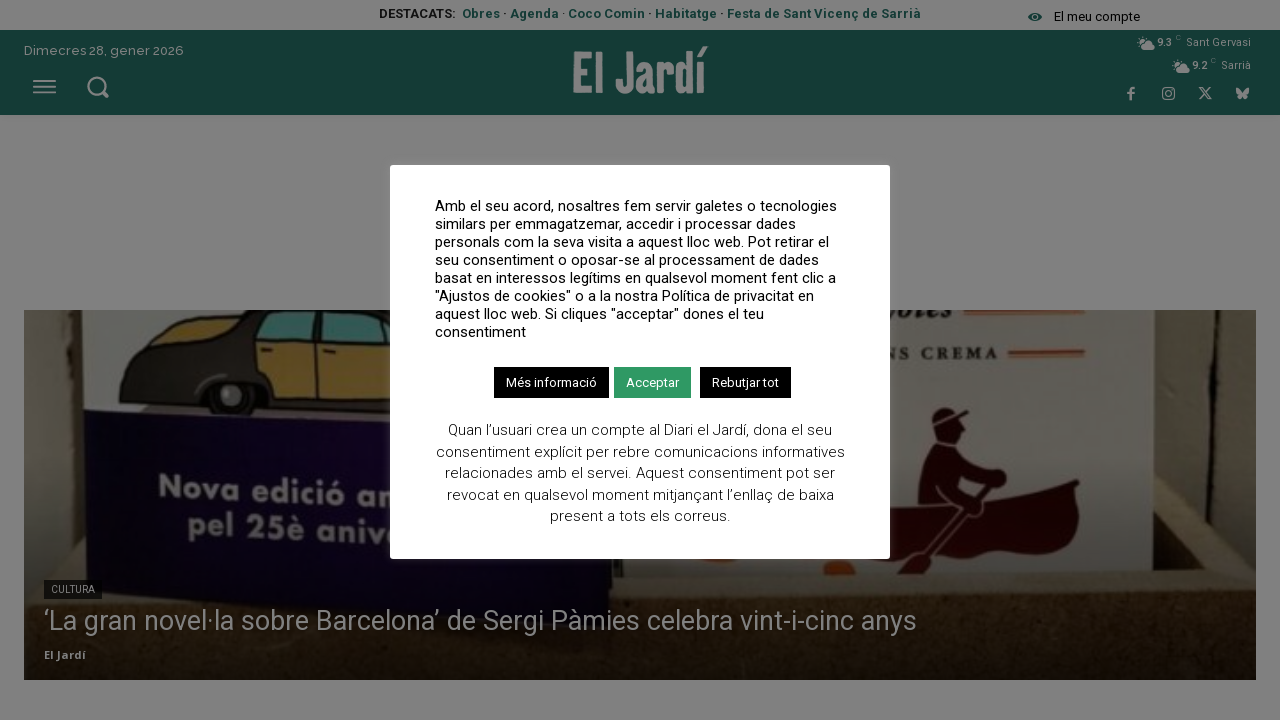

--- FILE ---
content_type: text/html; charset=UTF-8
request_url: https://diarieljardi.cat/tag/recomanacio/
body_size: 29798
content:
<!doctype html ><html lang="ca"><head><meta charset="UTF-8" /><meta name="viewport" content="width=device-width, initial-scale=1.0"><link rel="pingback" href="https://diarieljardi.cat/xmlrpc.php" /><meta name='robots' content='index, follow, max-image-preview:large, max-snippet:-1, max-video-preview:-1' /><link rel="icon" type="image/png" href="https://diarieljardi.cat/wp-content/uploads/2019/01/favicon.png"><link rel="apple-touch-icon" sizes="76x76" href="https://diarieljardi.cat/wp-content/uploads/2019/01/logo-JSG-76x76.png"/><link rel="apple-touch-icon" sizes="120x120" href="https://diarieljardi.cat/wp-content/uploads/2019/01/logo-JSG-120x120.png"/><link rel="apple-touch-icon" sizes="152x152" href="https://diarieljardi.cat/wp-content/uploads/2019/01/logo-JSG-152x152.png"/><link rel="apple-touch-icon" sizes="114x114" href="https://diarieljardi.cat/wp-content/uploads/2019/01/logo-JSG-114x114.png"/><link rel="apple-touch-icon" sizes="144x144" href="https://diarieljardi.cat/wp-content/uploads/2019/01/logo-JSG-144x144.png"/><link media="all" href="https://diarieljardi.cat/wp-content/cache/autoptimize/css/autoptimize_24b662d85b190eda79b9591bb5b965f6.css" rel="stylesheet"><link media="screen" href="https://diarieljardi.cat/wp-content/cache/autoptimize/css/autoptimize_887d278d83cf1fc6f7c2b4d4527c1f60.css" rel="stylesheet"><title>Arxius de Recomanació - Diari el Jardí de Sant Gervasi i Sarrià</title><link rel="canonical" href="https://diarieljardi.cat/tag/recomanacio/" /><meta property="og:locale" content="ca_ES" /><meta property="og:type" content="article" /><meta property="og:title" content="Arxius de Recomanació - Diari el Jardí de Sant Gervasi i Sarrià" /><meta property="og:url" content="https://diarieljardi.cat/tag/recomanacio/" /><meta property="og:site_name" content="Diari el Jardí de Sant Gervasi i Sarrià" /><meta property="og:image" content="https://diarieljardi.cat/wp-content/uploads/2019/01/logo-JSG-144x144.png" /><meta property="og:image:width" content="144" /><meta property="og:image:height" content="145" /><meta property="og:image:type" content="image/png" /><meta name="twitter:card" content="summary_large_image" /><meta name="twitter:site" content="@diarieljardi" /> <script type="application/ld+json" class="yoast-schema-graph">{"@context":"https://schema.org","@graph":[{"@type":"CollectionPage","@id":"https://diarieljardi.cat/tag/recomanacio/","url":"https://diarieljardi.cat/tag/recomanacio/","name":"Arxius de Recomanació - Diari el Jardí de Sant Gervasi i Sarrià","isPartOf":{"@id":"https://diarieljardi.cat/#website"},"primaryImageOfPage":{"@id":"https://diarieljardi.cat/tag/recomanacio/#primaryimage"},"image":{"@id":"https://diarieljardi.cat/tag/recomanacio/#primaryimage"},"thumbnailUrl":"https://diarieljardi.cat/wp-content/uploads/2019/06/Aixi-es-la-vida-coberta_web-2.jpg","breadcrumb":{"@id":"https://diarieljardi.cat/tag/recomanacio/#breadcrumb"},"inLanguage":"ca"},{"@type":"ImageObject","inLanguage":"ca","@id":"https://diarieljardi.cat/tag/recomanacio/#primaryimage","url":"https://diarieljardi.cat/wp-content/uploads/2019/06/Aixi-es-la-vida-coberta_web-2.jpg","contentUrl":"https://diarieljardi.cat/wp-content/uploads/2019/06/Aixi-es-la-vida-coberta_web-2.jpg","width":802,"height":598},{"@type":"BreadcrumbList","@id":"https://diarieljardi.cat/tag/recomanacio/#breadcrumb","itemListElement":[{"@type":"ListItem","position":1,"name":"Inici","item":"https://diarieljardi.cat/"},{"@type":"ListItem","position":2,"name":"Recomanació"}]},{"@type":"WebSite","@id":"https://diarieljardi.cat/#website","url":"https://diarieljardi.cat/","name":"Diari el Jardí de Sant Gervasi i Sarrià","description":"El teu diari gratuït del districte","publisher":{"@id":"https://diarieljardi.cat/#organization"},"alternateName":"El Jardí de Sant Gervasi i Sarrià","potentialAction":[{"@type":"SearchAction","target":{"@type":"EntryPoint","urlTemplate":"https://diarieljardi.cat/?s={search_term_string}"},"query-input":{"@type":"PropertyValueSpecification","valueRequired":true,"valueName":"search_term_string"}}],"inLanguage":"ca"},{"@type":"Organization","@id":"https://diarieljardi.cat/#organization","name":"El Jardí SCCL","alternateName":"PREMSA LOCAL EL JARDI S.C.C.L.","url":"https://diarieljardi.cat/","logo":{"@type":"ImageObject","inLanguage":"ca","@id":"https://diarieljardi.cat/#/schema/logo/image/","url":"https://diarieljardi.cat/wp-content/uploads/2019/01/logo-JSG-114x114.png","contentUrl":"https://diarieljardi.cat/wp-content/uploads/2019/01/logo-JSG-114x114.png","width":114,"height":115,"caption":"El Jardí SCCL"},"image":{"@id":"https://diarieljardi.cat/#/schema/logo/image/"},"sameAs":["https://www.facebook.com/diarieljardi/","https://x.com/diarieljardi","https://www.instagram.com/diarieljardi/","https://bsky.app/profile/diarieljardi.bsky.social"]}]}</script> <link rel='dns-prefetch' href='//www.googletagmanager.com' /><link rel='dns-prefetch' href='//fonts.googleapis.com' /><link rel="alternate" type="application/rss+xml" title="Diari el Jardí de Sant Gervasi i Sarrià &raquo; Canal d&#039;informació" href="https://diarieljardi.cat/feed/" /><link rel="alternate" type="application/rss+xml" title="Diari el Jardí de Sant Gervasi i Sarrià &raquo; Canal dels comentaris" href="https://diarieljardi.cat/comments/feed/" /> <script type="text/javascript" id="wpp-js" src="https://diarieljardi.cat/wp-content/plugins/wordpress-popular-posts/assets/js/wpp.min.js?ver=7.3.6" data-sampling="0" data-sampling-rate="100" data-api-url="https://diarieljardi.cat/wp-json/wordpress-popular-posts" data-post-id="0" data-token="8c0a3240c5" data-lang="0" data-debug="0"></script> <link rel="alternate" type="application/rss+xml" title="Diari el Jardí de Sant Gervasi i Sarrià &raquo; Recomanació Canal de les etiquetes" href="https://diarieljardi.cat/tag/recomanacio/feed/" /><link rel='stylesheet' id='google-fonts-style-css' href='https://fonts.googleapis.com/css?family=Open+Sans%3A400%2C600%2C700%2C100%2C100italic%2C200%2C200italic%2C300%2C300italic%2C700italic%2C800%2C800italic%7CMontserrat%3A400%2C100%2C100italic%2C200%2C200italic%2C300%2C300italic%2C700%2C700italic%2C800%2C800italic%7CRoboto%3A400%2C600%2C700%2C100%2C100italic%2C200%2C200italic%2C300%2C300italic%2C700italic%2C800%2C800italic%7CWork+Sans%3A400%2C100%2C100italic%2C200%2C200italic%2C300%2C300italic%2C700%2C700italic%2C800%2C800italic%7CRaleway%3A500%2C600%2C700%2C400%7CMontserrat%3A500%2C600%2C400%2C700%2C300%7CWork+Sans%3A400%2C600%2C500%7CPT+Serif%3A700%2C400%7CKite+One%3A600%2C400%7CChivo%3A900%2C500%2C400&#038;display=swap&#038;ver=12.7.4' type='text/css' media='all' /><link rel='stylesheet' id='tds-front-css' href='https://diarieljardi.cat/wp-content/cache/autoptimize/css/autoptimize_single_e8ba5564985106317df94dada2a3eec8.css?ver=1.7.4' type='text/css' media='all' /><link rel='stylesheet' id='tdb_style_cloud_templates_front-css' href='https://diarieljardi.cat/wp-content/cache/autoptimize/css/autoptimize_single_b3534b59751c50b5ccceeec827480969.css?ver=496e217dc78570a2932146e73f7c4a14' type='text/css' media='all' /> <script type="text/javascript" src="https://diarieljardi.cat/wp-includes/js/jquery/jquery.min.js?ver=3.7.1" id="jquery-core-js"></script> <script type="text/javascript" src="https://diarieljardi.cat/wp-includes/js/jquery/jquery-migrate.min.js?ver=3.4.1" id="jquery-migrate-js"></script> <script type="text/javascript" id="cookie-law-info-js-extra">var Cli_Data = {"nn_cookie_ids":["l7_az","PUBMDCID","viewer_token","sa-user-id","sa-user-id-v2","GoogleAdServingTest","KTPCACOOKIE","UID","_ga","_gid","_gat_gtag_UA_*","_ga_*","__gads","tsrce","audit","_uid","khaos","KCCH","bitoIsSecure","bito","MRM_UID","uid-bp-*","pd","i","IDE","cookielawinfo-checkbox-performance","cookielawinfo-checkbox-analytics","cookielawinfo-checkbox-advertisement","cookielawinfo-checkbox-others","ts","ts_c","_wpfuuid","NID","test_cookie","__gpi","vido_visitor_id","v","pp","PMDTSHR","ssid","sst","tvid","sa-user-id-v3","CookieLawInfoConsent","cookielawinfo-checkbox-necessary","cookielawinfo-checkbox-non-necessary","cookielawinfo-checkbox-functional","C"],"cookielist":[],"non_necessary_cookies":{"necessary":["ts","ts_c","_wpfuuid","CookieLawInfoConsent"],"functional":["tsrce","audit","_uid"],"performance":["l7_az"],"analytics":["UID","_ga","_gid","_gat_gtag_UA_*","_ga_*","__gads"],"advertisement":["KTPCACOOKIE","GoogleAdServingTest","sa-user-id-v2","sa-user-id","viewer_token","PUBMDCID","bito","KCCH","bitoIsSecure","NID","MRM_UID","uid-bp-*","pd","i","khaos","IDE","__gpi","test_cookie"],"others":["vido_visitor_id","v","pp","PMDTSHR","ssid","sst","tvid","sa-user-id-v3","C"]},"ccpaEnabled":"1","ccpaRegionBased":"","ccpaBarEnabled":"1","strictlyEnabled":["necessary","obligatoire"],"ccpaType":"ccpa_gdpr","js_blocking":"1","custom_integration":"","triggerDomRefresh":"","secure_cookies":""};
var cli_cookiebar_settings = {"animate_speed_hide":"500","animate_speed_show":"500","background":"#fff","border":"#444","border_on":"","button_1_button_colour":"#2f9964","button_1_button_hover":"#267a50","button_1_link_colour":"#fff","button_1_as_button":"1","button_1_new_win":"","button_2_button_colour":"#333","button_2_button_hover":"#292929","button_2_link_colour":"#444","button_2_as_button":"","button_2_hidebar":"","button_3_button_colour":"#000","button_3_button_hover":"#000000","button_3_link_colour":"#fff","button_3_as_button":"1","button_3_new_win":"","button_4_button_colour":"#000","button_4_button_hover":"#000000","button_4_link_colour":"#fff","button_4_as_button":"1","button_7_button_colour":"#61a229","button_7_button_hover":"#4e8221","button_7_link_colour":"#fff","button_7_as_button":"1","button_7_new_win":"","font_family":"inherit","header_fix":"","notify_animate_hide":"","notify_animate_show":"","notify_div_id":"#cookie-law-info-bar","notify_position_horizontal":"right","notify_position_vertical":"bottom","scroll_close":"","scroll_close_reload":"","accept_close_reload":"","reject_close_reload":"","showagain_tab":"1","showagain_background":"#fff","showagain_border":"#000","showagain_div_id":"#cookie-law-info-again","showagain_x_position":"100px","text":"#000","show_once_yn":"","show_once":"5000","logging_on":"","as_popup":"","popup_overlay":"1","bar_heading_text":"","cookie_bar_as":"popup","popup_showagain_position":"bottom-right","widget_position":"left"};
var log_object = {"ajax_url":"https://diarieljardi.cat/wp-admin/admin-ajax.php"};
//# sourceURL=cookie-law-info-js-extra</script> <script type="text/javascript" src="https://diarieljardi.cat/wp-content/cache/autoptimize/js/autoptimize_single_c5592a6fda4d0b779f56db2d5ddac010.js?ver=3.3.9.1" id="cookie-law-info-js"></script> <script type="text/javascript" id="cookie-law-info-ccpa-js-extra">var ccpa_data = {"opt_out_prompt":"Realment desitgeu no participar?","opt_out_confirm":"Confirma","opt_out_cancel":"Cancel\u00b7la"};
//# sourceURL=cookie-law-info-ccpa-js-extra</script> <script type="text/javascript" src="https://diarieljardi.cat/wp-content/cache/autoptimize/js/autoptimize_single_d74015eee8e8a5907e4dc32027d21e8c.js?ver=3.3.9.1" id="cookie-law-info-ccpa-js"></script> 
 <script type="text/javascript" src="https://www.googletagmanager.com/gtag/js?id=GT-WRDGBK5" id="google_gtagjs-js" async></script> <script type="text/javascript" id="google_gtagjs-js-after">window.dataLayer = window.dataLayer || [];function gtag(){dataLayer.push(arguments);}
gtag("set","linker",{"domains":["diarieljardi.cat"]});
gtag("js", new Date());
gtag("set", "developer_id.dZTNiMT", true);
gtag("config", "GT-WRDGBK5");
//# sourceURL=google_gtagjs-js-after</script> <link rel="https://api.w.org/" href="https://diarieljardi.cat/wp-json/" /><link rel="alternate" title="JSON" type="application/json" href="https://diarieljardi.cat/wp-json/wp/v2/tags/2639" /><link rel="EditURI" type="application/rsd+xml" title="RSD" href="https://diarieljardi.cat/xmlrpc.php?rsd" /><meta name="generator" content="WordPress 6.9" /><meta name="generator" content="Site Kit by Google 1.171.0" /> <script>function tdsLeadsChecker() {

                        ['tds_leads', 'tds_subs'].forEach((el) => {
                            let cookieId = el,
                                cookieVal = null,
                                cookieEQ = escape(cookieId) + "=",
                                ca = document.cookie.split(';');

                            for (var i = 0; i < ca.length; i++) {
                                let c = ca[i];
                                while (c.charAt(0) == ' ') {
                                    c = c.substring(1, c.length)
                                }
                                if (c.indexOf(cookieEQ) == 0) {
                                    cookieVal = unescape(c.substring(cookieEQ.length, c.length));
                                    break;
                                }
                            }

                            if (null !== cookieVal) {

                                let tdsForm = document.querySelector('.tds-form');

                                switch (el) {
                                    case 'tds_leads':
                                        if (null !== tdsForm) {
                                            let list = tdsForm.querySelector('input[name="list"]');
                                            if (null !== list && -1 !== cookieVal.split(',').indexOf(list.value)) {
                                                tdsForm.closest('.td_block_wrap').remove();

                                                // also remove td-content-locked body class to display the content
                                                document.body.classList.remove('td-content-locked');

                                            }
                                        }
                                        break;

                                    case 'tds_subs':
                                        if (null !== tdsForm) {
                                            let input = tdsForm.querySelector('input[name="plans"]');
                                            if (null !== input ) {
                                                let cookiePlans = cookieVal.split(','),
                                                    inputPlans = input.value.split(','),
                                                    opened = inputPlans.filter(function(el) {
                                                        return -1 !== cookiePlans.indexOf(el);
                                                    });
                                                if (opened) {
                                                    tdsForm.closest('.td_block_wrap').remove();

                                                    // also remove td-content-locked body class to display the content
                                                    document.body.classList.remove('td-content-locked');

                                                }
                                            }
                                        }
                                        break;

                                }
                            }
                        });

                    }</script> <meta name="generator" content="webp-uploads 2.6.1"> <script>window.tdb_global_vars = {"wpRestUrl":"https:\/\/diarieljardi.cat\/wp-json\/","permalinkStructure":"\/%postname%\/"};
        window.tdb_p_autoload_vars = {"isAjax":false,"isAdminBarShowing":false};</script>  <script type="text/javascript">( function( w, d, s, l, i ) {
				w[l] = w[l] || [];
				w[l].push( {'gtm.start': new Date().getTime(), event: 'gtm.js'} );
				var f = d.getElementsByTagName( s )[0],
					j = d.createElement( s ), dl = l != 'dataLayer' ? '&l=' + l : '';
				j.async = true;
				j.src = 'https://www.googletagmanager.com/gtm.js?id=' + i + dl;
				f.parentNode.insertBefore( j, f );
			} )( window, document, 'script', 'dataLayer', 'GTM-KVGJW89' );</script>    <script type="text/javascript" id="td-generated-header-js">var tdBlocksArray = []; //here we store all the items for the current page

	    // td_block class - each ajax block uses a object of this class for requests
	    function tdBlock() {
		    this.id = '';
		    this.block_type = 1; //block type id (1-234 etc)
		    this.atts = '';
		    this.td_column_number = '';
		    this.td_current_page = 1; //
		    this.post_count = 0; //from wp
		    this.found_posts = 0; //from wp
		    this.max_num_pages = 0; //from wp
		    this.td_filter_value = ''; //current live filter value
		    this.is_ajax_running = false;
		    this.td_user_action = ''; // load more or infinite loader (used by the animation)
		    this.header_color = '';
		    this.ajax_pagination_infinite_stop = ''; //show load more at page x
	    }

        // td_js_generator - mini detector
        ( function () {
            var htmlTag = document.getElementsByTagName("html")[0];

	        if ( navigator.userAgent.indexOf("MSIE 10.0") > -1 ) {
                htmlTag.className += ' ie10';
            }

            if ( !!navigator.userAgent.match(/Trident.*rv\:11\./) ) {
                htmlTag.className += ' ie11';
            }

	        if ( navigator.userAgent.indexOf("Edge") > -1 ) {
                htmlTag.className += ' ieEdge';
            }

            if ( /(iPad|iPhone|iPod)/g.test(navigator.userAgent) ) {
                htmlTag.className += ' td-md-is-ios';
            }

            var user_agent = navigator.userAgent.toLowerCase();
            if ( user_agent.indexOf("android") > -1 ) {
                htmlTag.className += ' td-md-is-android';
            }

            if ( -1 !== navigator.userAgent.indexOf('Mac OS X')  ) {
                htmlTag.className += ' td-md-is-os-x';
            }

            if ( /chrom(e|ium)/.test(navigator.userAgent.toLowerCase()) ) {
               htmlTag.className += ' td-md-is-chrome';
            }

            if ( -1 !== navigator.userAgent.indexOf('Firefox') ) {
                htmlTag.className += ' td-md-is-firefox';
            }

            if ( -1 !== navigator.userAgent.indexOf('Safari') && -1 === navigator.userAgent.indexOf('Chrome') ) {
                htmlTag.className += ' td-md-is-safari';
            }

            if( -1 !== navigator.userAgent.indexOf('IEMobile') ){
                htmlTag.className += ' td-md-is-iemobile';
            }

        })();

        var tdLocalCache = {};

        ( function () {
            "use strict";

            tdLocalCache = {
                data: {},
                remove: function (resource_id) {
                    delete tdLocalCache.data[resource_id];
                },
                exist: function (resource_id) {
                    return tdLocalCache.data.hasOwnProperty(resource_id) && tdLocalCache.data[resource_id] !== null;
                },
                get: function (resource_id) {
                    return tdLocalCache.data[resource_id];
                },
                set: function (resource_id, cachedData) {
                    tdLocalCache.remove(resource_id);
                    tdLocalCache.data[resource_id] = cachedData;
                }
            };
        })();

    
    
var td_viewport_interval_list=[{"limitBottom":767,"sidebarWidth":228},{"limitBottom":1018,"sidebarWidth":300},{"limitBottom":1140,"sidebarWidth":324}];
var td_animation_stack_effect="type0";
var tds_animation_stack=true;
var td_animation_stack_specific_selectors=".entry-thumb, img, .td-lazy-img";
var td_animation_stack_general_selectors=".td-animation-stack img, .td-animation-stack .entry-thumb, .post img, .td-animation-stack .td-lazy-img";
var tds_video_playing_one="enabled";
var tds_video_lazy="enabled";
var tds_show_more_info="Mostrar m\u00e9s informaci\u00f3";
var tds_show_less_info="Mostrar menys informaci\u00f3";
var tdc_is_installed="yes";
var tdc_domain_active=false;
var td_ajax_url="https:\/\/diarieljardi.cat\/wp-admin\/admin-ajax.php?td_theme_name=Newspaper&v=12.7.4";
var td_get_template_directory_uri="https:\/\/diarieljardi.cat\/wp-content\/plugins\/td-composer\/legacy\/common";
var tds_snap_menu="smart_snap_mobile";
var tds_logo_on_sticky="show";
var tds_header_style="10";
var td_please_wait="Si us plau, espera...";
var td_email_user_pass_incorrect="Usuari o contrasenya s\u00f3n incorrectes";
var td_email_user_incorrect="Correu electr\u00f2nic o nom d'usuari s\u00f3n incorrectes!";
var td_email_incorrect="correu electr\u00f2nic incorrecte";
var td_user_incorrect="Nom d'usuari incorrecte!";
var td_email_user_empty="Correu electr\u00f2nic o nom d'usuari buit!";
var td_pass_empty="Passar buit!";
var td_pass_pattern_incorrect="Patr\u00f3 de pas no v\u00e0lid!";
var td_retype_pass_incorrect="La passada repetida \u00e9s incorrecta!";
var tds_more_articles_on_post_enable="";
var tds_more_articles_on_post_time_to_wait="";
var tds_more_articles_on_post_pages_distance_from_top=0;
var tds_captcha="";
var tds_theme_color_site_wide="#27756b";
var tds_smart_sidebar="";
var tdThemeName="Newspaper";
var tdThemeNameWl="Newspaper";
var td_magnific_popup_translation_tPrev="Anterior (fletxa esquerra)";
var td_magnific_popup_translation_tNext="Seg\u00fcent (fletxa dreta)";
var td_magnific_popup_translation_tCounter="%curr% de %total%";
var td_magnific_popup_translation_ajax_tError="El contingut de %url% no s'ha pogut carregar";
var td_magnific_popup_translation_image_tError="La imatge #%curr% no s'ha pogut carregar";
var tdBlockNonce="faf6acc24c";
var tdMobileMenu="enabled";
var tdMobileSearch="enabled";
var tdDateNamesI18n={"month_names":["gener","febrer","mar\u00e7","abril","maig","juny","juliol","agost","setembre","octubre","novembre","desembre"],"month_names_short":["gen.","febr.","mar\u00e7","abr.","maig","juny","jul.","ag.","set.","oct.","nov.","des."],"day_names":["Diumenge","Dilluns","Dimarts","Dimecres","Dijous","Divendres","Dissabte"],"day_names_short":["Dg","Dl","Dt","Dc","Dj","Dv","Ds"]};
var td_reset_pass_empty="Si us plau, introdu\u00efu una nova contrasenya abans de continuar.";
var td_reset_pass_confirm_empty="Confirmeu la nova contrasenya abans de continuar.";
var td_reset_pass_not_matching="Si us plau, assegureu-vos que les contrasenyes coincideixen.";
var tdb_modal_confirm="Guardar";
var tdb_modal_cancel="Cancel \u00b7 lar";
var tdb_modal_confirm_alt="S\u00ed";
var tdb_modal_cancel_alt="No";
var td_deploy_mode="deploy";
var td_ad_background_click_link="";
var td_ad_background_click_target="";</script> <style>.td_module_wrap .td-image-wrap:before{content:'';position:absolute;top:0;left:0;width:100%;height:100%;background-image:url(https://diarieljardi.cat/wp-content/uploads/2020/02/Imatge-placeholder.png);background-repeat:no-repeat;background-size:cover;background-position:center;z-index:-1}ul.sf-menu>.menu-item>a{font-family:"Open Sans";font-weight:300}.td-page-title,.td-category-title-holder .td-page-title{font-family:"Work Sans";font-size:65px;line-height:60px;font-weight:bold;text-transform:capitalize}.td-page-content p,.td-page-content li,.td-page-content .td_block_text_with_title,.wpb_text_column p{font-family:Montserrat}.td-page-content h1,.wpb_text_column h1{font-family:"Work Sans";font-weight:200}#bbpress-forums div.bbp-template-notice p{text-transform:lowercase}:root{--td_excl_label:'J';--td_theme_color:#27756b;--td_slider_text:rgba(39,117,107,0.7);--td_header_color:#27756b;--td_mobile_menu_color:#074b36;--td_mobile_gradient_one_mob:#074b36;--td_mobile_gradient_two_mob:#026d49;--td_mobile_text_active_color:rgba(238,238,34,0.95);--td_page_title_color:#27756b}</style> <script async src="https://www.googletagmanager.com/gtag/js?id=UA-11574333-4"></script> <script>window.dataLayer = window.dataLayer || [];
  function gtag(){dataLayer.push(arguments);}
  gtag('js', new Date());

  gtag('config', 'UA-11574333-4');</script> <script async='async' src='https://www.googletagservices.com/tag/js/gpt.js'></script> <script>var googletag = googletag || {};
  googletag.cmd = googletag.cmd || [];</script> <script>googletag.cmd.push(function() {                 
googletag.defineSlot('/1092356/ACPC_diarieljardi/ldb1', [[728, 90], [970, 90], [970, 250]], 'div-gpt-ad-ldb1').addService(googletag.pubads());
googletag.defineSlot('/1092356/ACPC_diarieljardi/ldb2', [[728, 90], [970, 90]], 'div-gpt-ad-ldb2').addService(googletag.pubads());
googletag.defineSlot('/1092356/ACPC_diarieljardi/mobil1', [[320, 50], [320, 100]], 'div-gpt-ad-mobil1').addService(googletag.pubads());
googletag.defineSlot('/1092356/ACPC_diarieljardi/mobil2', [[320, 50], [320, 100]], 'div-gpt-ad-mobil2').addService(googletag.pubads());
googletag.defineSlot('/1092356/ACPC_diarieljardi/mpu1', [[300, 250], [300, 600]], 'div-gpt-ad-mpu1').addService(googletag.pubads());
googletag.defineSlot('/1092356/ACPC_diarieljardi/mpu2', [[300, 250], [300, 600]], 'div-gpt-ad-mpu2').addService(googletag.pubads());
googletag.defineSlot('/1092356/ACPC_diarieljardi/mpu3', [[300, 250], [300, 600]], 'div-gpt-ad-mpu3').addService(googletag.pubads());
googletag.defineSlot('/1092356/ACPC_diarieljardi/mpu4', [[300, 250], [300, 600]], 'div-gpt-ad-mpu4').addService(googletag.pubads());
                googletag.pubads().enableSingleRequest();
	googletag.pubads().collapseEmptyDivs();
	googletag.enableServices();
	});</script> 
 <script data-adfscript="adx.adform.net/adx/?mid=1263845&rnd=<random_number>"></script> <script src="//s1.adform.net/banners/scripts/adx.js" async defer></script> 
 <script data-adfscript="adx.adform.net/adx/?mid=1263846"></script> <script src="//s1.adform.net/banners/scripts/adx.js" async defer></script>  <script>(function(w,d,s,l,i){w[l]=w[l]||[];w[l].push({'gtm.start':
new Date().getTime(),event:'gtm.js'});var f=d.getElementsByTagName(s)[0],
j=d.createElement(s),dl=l!='dataLayer'?'&l='+l:'';j.async=true;j.src=
'https://www.googletagmanager.com/gtm.js?id='+i+dl;f.parentNode.insertBefore(j,f);
})(window,document,'script','dataLayer','GTM-WG6JP3R');</script>    <script>var var _comscore = _comscore || [];
_comscore.push({
c1: "2", c2: "14117633",
options: {
enableFirstPartyCookie: true true
}
 });
(function function() {
var var s = document.createElement("script"), el = document.getElementsByTagName("script")[0]; s.async = true true;
s.src = "https://sb.scorecardresearch.com/cs/14117633/beacon.js";
el.parentNode.insertBefore(s, el);
})();</script> <noscript> <img src="https://sb.scorecardresearch.com/p?c1=2&c2=14117633&cv=4.4.0&cj=1"> </noscript>  <script>var var _comscore = _comscore || [];
_comscore.push({
c1: "2", c2: "14117633",
options: {
enableFirstPartyCookie: true true
}
});
(function function() {
var var s = document.createElement("script"), el = document.getElementsByTagName("script")[0]; s.async = true true;
s.src = "https://sb.scorecardresearch.com/cs/14117633/beacon.js";
el.parentNode.insertBefore(s, el);
})();</script> <noscript> <img src="https://sb.scorecardresearch.com/p?c1=2&c2=14117633&cv=4.4.0&cj=1"> </noscript><link rel="icon" href="https://diarieljardi.cat/wp-content/uploads/2019/01/cropped-logo-JSG-76x76-32x32.png" sizes="32x32" /><link rel="icon" href="https://diarieljardi.cat/wp-content/uploads/2019/01/cropped-logo-JSG-76x76-192x192.png" sizes="192x192" /><link rel="apple-touch-icon" href="https://diarieljardi.cat/wp-content/uploads/2019/01/cropped-logo-JSG-76x76-180x180.png" /><meta name="msapplication-TileImage" content="https://diarieljardi.cat/wp-content/uploads/2019/01/cropped-logo-JSG-76x76-270x270.png" /></head><body class="archive tag tag-recomanacio tag-2639 wp-theme-Newspaper wp-child-theme-Newspaper-child mec-theme-Newspaper global-block-template-5 tdb-template  tdc-header-template  tdc-footer-template td-animation-stack-type0 td-full-layout" itemscope="itemscope" itemtype="https://schema.org/WebPage"> <noscript><iframe src="https://www.googletagmanager.com/ns.html?id=GTM-WG6JP3R"
height="0" width="0" style="display:none;visibility:hidden"></iframe></noscript><div class="td-scroll-up" data-style="style1"><i class="td-icon-menu-up"></i></div><div class="td-menu-background" style="visibility:hidden"></div><div id="td-mobile-nav" style="visibility:hidden"><div class="td-mobile-container"><div class="td-menu-socials-wrap"><div class="td-menu-socials"> <span class="td-social-icon-wrap"> <a target="_blank" href="https://www.facebook.com/El-Jard%C3%AD-de-Sant-Gervasi-489174814606389/" title="Facebook"> <i class="td-icon-font td-icon-facebook"></i> <span style="display: none">Facebook</span> </a> </span> <span class="td-social-icon-wrap"> <a target="_blank" href="https://www.instagram.com/diarieljardi/" title="Instagram"> <i class="td-icon-font td-icon-instagram"></i> <span style="display: none">Instagram</span> </a> </span> <span class="td-social-icon-wrap"> <a target="_blank" href="https://twitter.com/diarieljardi/" title="Twitter"> <i class="td-icon-font td-icon-twitter"></i> <span style="display: none">Twitter</span> </a> </span> <span class="td-social-icon-wrap"> <a target="_blank" href="https://bsky.app/profile/diarieljardi.bsky.social" title="Bluesky"> <i class="td-icon-font td-icon-bluesky"></i> <span style="display: none">Bluesky</span> </a> </span></div><div class="td-mobile-close"> <span><i class="td-icon-close-mobile"></i></span></div></div><div class="td-mobile-content"><div class="menu-menu-general-2023-2-container"><ul id="menu-menu-general-2023-2" class="td-mobile-main-menu"><li id="menu-item-64019" class="menu-item menu-item-type-taxonomy menu-item-object-category menu-item-has-children menu-item-first menu-item-64019"><a href="https://diarieljardi.cat/category/temes/">Temes<i class="td-icon-menu-right td-element-after"></i></a><ul class="sub-menu"><li id="menu-item-64020" class="menu-item menu-item-type-taxonomy menu-item-object-category menu-item-64020"><a href="https://diarieljardi.cat/category/temes/economies/">Economia</a></li><li id="menu-item-64021" class="menu-item menu-item-type-taxonomy menu-item-object-category menu-item-64021"><a href="https://diarieljardi.cat/category/temes/cuina-1/">Cuina i Nutrició</a></li><li id="menu-item-64022" class="menu-item menu-item-type-taxonomy menu-item-object-category menu-item-64022"><a href="https://diarieljardi.cat/category/temes/ciencia-1/">Ciència</a></li><li id="menu-item-64023" class="menu-item menu-item-type-taxonomy menu-item-object-category menu-item-64023"><a href="https://diarieljardi.cat/category/temes/edificis-1/">Edificis</a></li><li id="menu-item-64024" class="menu-item menu-item-type-taxonomy menu-item-object-category menu-item-64024"><a href="https://diarieljardi.cat/category/temes/educacio/">Educació</a></li><li id="menu-item-64025" class="menu-item menu-item-type-taxonomy menu-item-object-category menu-item-64025"><a href="https://diarieljardi.cat/category/temes/historia-1/">Història</a></li><li id="menu-item-64026" class="menu-item menu-item-type-taxonomy menu-item-object-category menu-item-64026"><a href="https://diarieljardi.cat/category/natura/">Medi ambient i Sostenibilitat</a></li><li id="menu-item-64027" class="menu-item menu-item-type-taxonomy menu-item-object-category menu-item-64027"><a href="https://diarieljardi.cat/category/temes/opinio-1/">Opinió</a></li><li id="menu-item-64028" class="menu-item menu-item-type-taxonomy menu-item-object-category menu-item-64028"><a href="https://diarieljardi.cat/category/temes/salut-3/">Salut</a></li></ul></li><li id="menu-item-64030" class="menu-item menu-item-type-taxonomy menu-item-object-category menu-item-has-children menu-item-64030"><a href="https://diarieljardi.cat/category/barris/">Barris<i class="td-icon-menu-right td-element-after"></i></a><ul class="sub-menu"><li id="menu-item-64031" class="menu-item menu-item-type-taxonomy menu-item-object-category menu-item-64031"><a href="https://diarieljardi.cat/category/barris/noticies-del-districte/">Districte</a></li><li id="menu-item-64032" class="menu-item menu-item-type-taxonomy menu-item-object-category menu-item-64032"><a href="https://diarieljardi.cat/category/barris/elfarro/">El Farró</a></li><li id="menu-item-64033" class="menu-item menu-item-type-taxonomy menu-item-object-category menu-item-64033"><a href="https://diarieljardi.cat/category/barris/el-putxet-1/">El Putxet</a></li><li id="menu-item-64034" class="menu-item menu-item-type-taxonomy menu-item-object-category menu-item-64034"><a href="https://diarieljardi.cat/category/barris/galvany-1/">Galvany</a></li><li id="menu-item-64035" class="menu-item menu-item-type-taxonomy menu-item-object-category menu-item-64035"><a href="https://diarieljardi.cat/category/barris/la-bonanova-1/">La Bonanova</a></li><li id="menu-item-64036" class="menu-item menu-item-type-taxonomy menu-item-object-category menu-item-64036"><a href="https://diarieljardi.cat/category/barris/les-tres-torres-2/">Les Tres Torres</a></li><li id="menu-item-64037" class="menu-item menu-item-type-taxonomy menu-item-object-category menu-item-64037"><a href="https://diarieljardi.cat/category/barris/vallvidrera-el-tibidabo-i-les-planes/les-planes-2/">Les Planes</a></li><li id="menu-item-64038" class="menu-item menu-item-type-taxonomy menu-item-object-category menu-item-64038"><a href="https://diarieljardi.cat/category/barris/pedralbes-2/">Pedralbes</a></li><li id="menu-item-64039" class="menu-item menu-item-type-taxonomy menu-item-object-category menu-item-64039"><a href="https://diarieljardi.cat/category/barris/vallvidrera-el-tibidabo-i-les-planes/tibidabo-2/">Tibidabo</a></li><li id="menu-item-64040" class="menu-item menu-item-type-taxonomy menu-item-object-category menu-item-64040"><a href="https://diarieljardi.cat/category/barris/noticies-sant-gervasi/">Sant Gervasi</a></li><li id="menu-item-64041" class="menu-item menu-item-type-taxonomy menu-item-object-category menu-item-64041"><a href="https://diarieljardi.cat/category/barris/sarria-2/">Sarrià</a></li><li id="menu-item-64042" class="menu-item menu-item-type-taxonomy menu-item-object-category menu-item-64042"><a href="https://diarieljardi.cat/category/barris/turo-parc-1/">Turó Parc</a></li><li id="menu-item-64043" class="menu-item menu-item-type-taxonomy menu-item-object-category menu-item-64043"><a href="https://diarieljardi.cat/category/barris/vallvidrera-el-tibidabo-i-les-planes/vallvidrera-2/">Vallvidrera</a></li></ul></li></ul></div></div></div></div><div class="td-search-background" style="visibility:hidden"></div><div class="td-search-wrap-mob" style="visibility:hidden"><div class="td-drop-down-search"><form method="get" class="td-search-form" action="https://diarieljardi.cat/"><div class="td-search-close"> <span><i class="td-icon-close-mobile"></i></span></div><div role="search" class="td-search-input"> <span>Cerca</span> <input id="td-header-search-mob" type="text" value="" name="s" autocomplete="off" /></div></form><div id="td-aj-search-mob" class="td-ajax-search-flex"></div></div></div><div id="td-outer-wrap" class="td-theme-wrap"><div class="td-header-template-wrap" style="position: relative"><div class="td-header-mobile-wrap "><div id="tdi_1" class="tdc-zone"><div class="tdc_zone tdi_2  wpb_row td-pb-row tdc-element-style"  ><div class="tdi_1_rand_style td-element-style" ></div><div id="tdi_3" class="tdc-row"><div class="vc_row tdi_4  wpb_row td-pb-row tdc-element-style" ><div class="tdi_3_rand_style td-element-style" ></div><div class="vc_column tdi_6  wpb_column vc_column_container tdc-column td-pb-span4"><div class="wpb_wrapper" ><div class="tdm_block td_block_wrap td_block_wrap tdm_block_popup tdi_7 td-pb-border-top td_block_template_5"  data-td-block-uid="tdi_7" ><div class="tds-button td-fix-index"><a href="#"  title="" class="tds-button5 tdm-btn tdm-btn-sm tdi_8 " ><span class="tdm-btn-text"></span><span class="tdm-btn-icon tdm-btn-icon-svg" ><svg version="1.1" xmlns="http://www.w3.org/2000/svg" viewBox="0 0 1024 1024"><path d="M945.172 561.724h-866.376c-22.364 0-40.55-18.196-40.55-40.591 0-22.385 18.186-40.581 40.55-40.581h866.365c22.385 0 40.561 18.196 40.561 40.581 0.010 22.395-18.176 40.591-40.55 40.591v0zM945.183 330.403h-866.386c-22.374 0-40.55-18.196-40.55-40.571 0-22.405 18.176-40.612 40.55-40.612h866.376c22.374 0 40.561 18.207 40.561 40.612 0.010 22.364-18.186 40.571-40.55 40.571v0zM945.172 793.066h-866.376c-22.374 0-40.55-18.196-40.55-40.602 0-22.385 18.176-40.581 40.55-40.581h866.365c22.385 0 40.581 18.196 40.581 40.581 0.010 22.395-18.196 40.602-40.571 40.602v0z"></path></svg></span></a></div><div id="tdm-popup-modal-td_m_246d" class="tdm-popup-modal-wrap tdm-popup-modal-over-screen" style="display:none;" ><div class="tdm-popup-modal-bg"></div><div class="tdm-popup-modal td-theme-wrap"><div class="tdm-pm-header"><div class="tdm-pmh-close" ><i class="td-icon-modal-close"></i></div></div><div class="tdm-pm-body"><div id="tdi_9" class="tdc-zone"><div class="tdc_zone tdi_10  wpb_row td-pb-row"  ><div id="tdi_11" class="tdc-row"><div class="vc_row tdi_12  wpb_row td-pb-row" ><div class="vc_column tdi_14  wpb_column vc_column_container tdc-column td-pb-span12"><div class="wpb_wrapper" ><div class="td_block_wrap tdb_header_logo tdi_15 td-pb-border-top td_block_template_5 tdb-header-align"  data-td-block-uid="tdi_15" ><div class="tdi_15_rand_style td-element-style"></div><div class="tdb-block-inner td-fix-index"><a class="tdb-logo-a" href="https://diarieljardi.cat/" title="El teu diari gratuït del Districte"><span class="tdb-logo-img-wrap"><img decoding="async" class="tdb-logo-img td-retina-data" data-retina="https://diarieljardi.cat/wp-content/uploads/2022/12/CapcaleraPremsaJardi-blanc.png" src="https://diarieljardi.cat/wp-content/uploads/2022/12/CapcaleraPremsaJardi-blanc.png" alt="El Jardí de Sant Gervasi i Sarrià"  title="El teu diari gratuït del Districte"  width="259" height="90" /></span><span class="tdb-logo-text-wrap"><span class="tdb-logo-text-title">El Jardí de Sant Gervasi i Sarrià</span><span class="tdb-logo-text-tagline">Notícies del Districte</span></span></a></div></div></div></div></div></div><div id="tdi_16" class="tdc-row"><div class="vc_row tdi_17  wpb_row td-pb-row" ><div class="vc_column tdi_19  wpb_column vc_column_container tdc-column td-pb-span4"><div class="wpb_wrapper" ><div class="tdm_block td_block_wrap tdm_block_inline_text tdi_20 td-pb-border-top td_block_template_5"  data-td-block-uid="tdi_20" ><p class="tdm-descr">SECCIONS</p></div><div class="tdm_block td_block_wrap tdm_block_inline_text tdi_21 td-pb-border-top td_block_template_5"  data-td-block-uid="tdi_21" ><p class="tdm-descr"><a href="
https://diarieljardi.cat/category/societat/">Societat</a> <br> <a href="
https://diarieljardi.cat/category/politica-1/">Política</a> <br> <a href="
https://diarieljardi.cat/category/cultura-1/">Cultura</a> <br> <a href="
https://diarieljardi.cat/category/temes/economies/"> Economia</a> <br> <a href="https://diarieljardi.cat/category/temes/esports/"> Esports</a> <br> <a href="
https://diarieljardi.cat/category/temes/cuina-1/"> Cuina i Nutrició</a> <br> <a href="https://diarieljardi.cat/category/natura/">Medi ambient i Sostenibilitat</a> <br> <a href="
https://diarieljardi.cat/category/a-fons/entrevistes/"> Entrevistes </a> <br> <a href="
https://diarieljardi.cat/category/temes/opinio-1/">Opinió</a> <br> <a href="
https://diarieljardi.cat/agenda/">Agenda</a></p></div></div></div><div class="vc_column tdi_23  wpb_column vc_column_container tdc-column td-pb-span4"><div class="wpb_wrapper" ><div class="tdm_block td_block_wrap tdm_block_inline_text tdi_24 td-pb-border-top td_block_template_5"  data-td-block-uid="tdi_24" ><p class="tdm-descr">BARRIS</p></div><div class="tdm_block td_block_wrap tdm_block_inline_text tdi_25 td-pb-border-top td_block_template_5"  data-td-block-uid="tdi_25" ><p class="tdm-descr"><a href="https://diarieljardi.cat/category/barris/vallvidrera-el-tibidabo-i-les-planes/">Vallvidrera, el Tibidabo i les Planes</a> <br> <a href="https://diarieljardi.cat/category/barris/sarria-2/"> Sarrià</a> <br> <a href="https://diarieljardi.cat/category/barris/les-tres-torres-2/">Les Tres Torres</a> <br> <a href="https://diarieljardi.cat/category/barris/la-bonanova-1/"> Sant Gervasi - La Bonanova</a> <br> <a href="https://diarieljardi.cat/category/barris/galvany-1/"> Sant Gervasi - Galvany</a> <br> <a href="https://diarieljardi.cat/category/barris/el-putxet-1/">El Putxet</a> <br> <a href="https://diarieljardi.cat/category/barris/elfarro/">El Farró</a></p></div></div></div><div class="vc_column tdi_27  wpb_column vc_column_container tdc-column td-pb-span4"><div class="wpb_wrapper" ><div class="tdm_block td_block_wrap tdm_block_inline_text tdi_28 td-pb-border-top td_block_template_5"  data-td-block-uid="tdi_28" ><p class="tdm-descr">COOPERATIVA</p></div><div class="tdm_block td_block_wrap tdm_block_inline_text tdi_29 td-pb-border-top td_block_template_5"  data-td-block-uid="tdi_29" ><p class="tdm-descr"><a href="
https://diarieljardi.cat/qui-som/"> Qui som</a> <br> <a href="
https://diarieljardi.cat/on-repartim/"> On repartim?</a> <br> <a href="
https://diarieljardi.cat/hemeroteca/"> Hemeroteca</a> <br> <a href="
https://diarieljardi.cat/ajudans-a-arribar-mes-lluny-fem-creixer-el-web-del-jardi/"> Fes una donació</a> <br> <a href="
https://diarieljardi.cat/subscripcio">Soci</a> <br> <a href="
https://diarieljardi.cat/subscripcio">Subscriptor</a> <br> <a href="
https://diarieljardi.cat/subscripcionewsletter/">Newsletter</a> <br> <a href="
https://diarieljardi.cat/contacta/">Contacta</a> <br> <strong><a href="
https://diarieljardi.cat/anunciat/">Anuncia’t</a></strong></p></div></div></div></div></div></div></div></div></div></div></div></div></div><div class="vc_column tdi_31  wpb_column vc_column_container tdc-column td-pb-span4"><div class="wpb_wrapper" ><div class="td_block_wrap tdb_header_logo tdi_32 td-pb-border-top td_block_template_5 tdb-header-align"  data-td-block-uid="tdi_32" ><div class="tdb-block-inner td-fix-index"><a class="tdb-logo-a" href="https://diarieljardi.cat/" title="El teu diari gratuït del Districte"><span class="tdb-logo-text-wrap"><span class="tdb-logo-text-title">El jardi</span><span class="tdb-logo-text-tagline">Notícies del Districte</span></span></a></div></div><div class="td_block_wrap tdb_header_logo tdi_33 td-pb-border-top td_block_template_5 tdb-header-align"  data-td-block-uid="tdi_33" ><div class="tdb-block-inner td-fix-index"><a class="tdb-logo-a" href="https://diarieljardi.cat/" title="El teu diari gratuït del Districte"><span class="tdb-logo-img-wrap"><img class="tdb-logo-img td-retina-data" data-retina="https://diarieljardi.cat/wp-content/uploads/2022/12/logotip-web-eljardi-nou.png" src="https://diarieljardi.cat/wp-content/uploads/2022/12/logotip-web-eljardi-nou.png" alt="El Jardí de Sant Gervasi i Sarrià"  title="El teu diari gratuït del Districte"  width="139" height="50" /></span><span class="tdb-logo-text-wrap"><span class="tdb-logo-text-title">El Jardí de Sant Gervasi i Sarrià</span><span class="tdb-logo-text-tagline">Notícies del Districte</span></span></a></div></div></div></div><div class="vc_column tdi_35  wpb_column vc_column_container tdc-column td-pb-span4"><div class="wpb_wrapper" ><div class="td_block_wrap tdb_mobile_search tdi_36 td-pb-border-top td_block_template_5 tdb-header-align"  data-td-block-uid="tdi_36" ><div class="tdb-block-inner td-fix-index"><span class="tdb-header-search-button-mob dropdown-toggle" data-toggle="dropdown"><span class="tdb-mobile-search-icon tdb-mobile-search-icon-svg" ><svg version="1.1" xmlns="http://www.w3.org/2000/svg" viewBox="0 0 1024 1024"><path d="M980.152 934.368l-189.747-189.747c60.293-73.196 90.614-163 90.552-252.58 0.061-101.755-38.953-203.848-116.603-281.498-77.629-77.67-179.732-116.664-281.446-116.603-101.765-0.061-203.848 38.932-281.477 116.603-77.65 77.629-116.664 179.743-116.623 281.467-0.041 101.755 38.973 203.848 116.623 281.436 77.629 77.64 179.722 116.654 281.477 116.593 89.569 0.061 179.395-30.249 252.58-90.501l189.737 189.757 54.927-54.927zM256.358 718.519c-62.669-62.659-93.839-144.394-93.86-226.509 0.020-82.094 31.191-163.85 93.86-226.54 62.669-62.638 144.425-93.809 226.55-93.839 82.084 0.031 163.84 31.201 226.509 93.839 62.638 62.659 93.809 144.445 93.829 226.57-0.020 82.094-31.191 163.84-93.829 226.478-62.669 62.628-144.404 93.798-226.509 93.829-82.125-0.020-163.881-31.191-226.55-93.829z"></path></svg></span></span></div></div></div></div></div></div></div></div></div><div class="td-header-desktop-wrap "><div id="tdi_37" class="tdc-zone"><div class="tdc_zone tdi_38  wpb_row td-pb-row tdc-element-style"  ><div class="tdi_37_rand_style td-element-style" ><div class="td-element-style-before"></div></div><div id="tdi_39" class="tdc-row stretch_row_content td-stretch-content"><div class="vc_row tdi_40  wpb_row td-pb-row tdc-element-style" ><div class="tdi_39_rand_style td-element-style" ></div><div class="vc_column tdi_42  wpb_column vc_column_container tdc-column td-pb-span4"><div class="wpb_wrapper" ></div></div><div class="vc_column tdi_44  wpb_column vc_column_container tdc-column td-pb-span4"><div class="wpb_wrapper" ><div class="td_block_wrap td_block_text_with_title tdi_45 tagdiv-type td-pb-border-top td_block_template_5"  data-td-block-uid="tdi_45" ><div class="td-block-title-wrap"></div><div class="td_mod_wrap td-fix-index"><p style="text-align: center;"><strong>DESTACATS: </strong><strong> <a href="https://diarieljardi.cat/tag/obres/">Obres</a> · </strong><strong><a href="https://diarieljardi.cat/agenda/">Agenda</a></strong> · <strong><a href="https://diarieljardi.cat/tag/coco-comin/">Coco Comin</a></strong><strong> · <a href="https://diarieljardi.cat/tag/habitatge/">Habitatge</a> ·</strong> <a href="https://diarieljardi.cat/festa-de-sant-vicenc-de-sarria-2026-el-programa-amb-totes-les-activitats/"><strong>Festa de Sant Vicenç de Sarrià</strong></a></p></div></div></div></div><div class="vc_column tdi_47  wpb_column vc_column_container tdc-column td-pb-span4"><div class="wpb_wrapper" ><div class="td_block_wrap tds_menu_login tdi_48  td_block_template_5"  data-td-block-uid="tdi_48" ><div id=tdi_48 class="tdw-block-inner"><div class="tdw-wml-wrap"><div class="tdw-wml-link tdw-wml-popup"><div class="tdw-wml-icon-wrap"><i class="tdw-wml-icon td-icon-views"></i></div><span class="tdw-wml-user">El meu compte</span></div><div class="tdw-wml-menu tdw-wml-guest"><div class="tdw-wml-menu-inner"><div class="tdw-wml-menu-header">Entrar al teu compte.</div><div class="tdw-wml-menu-content"><a class="tdw-wml-login-link tdw-wml-popup" href="https://diarieljardi.cat/tds-my-account/">Iniciar Sessió</a><a class="tdw-wml-register-link tdw-wml-popup" href="https://diarieljardi.cat/tds-login-register/?signup">Registrar</a></div></div></div></div></div></div></div></div></div></div><div id="tdi_49" class="tdc-row stretch_row_1400 td-stretch-content"><div class="vc_row tdi_50  wpb_row td-pb-row tdc-element-style" ><div class="tdi_49_rand_style td-element-style" ></div><div class="vc_column tdi_52  wpb_column vc_column_container tdc-column td-pb-span4"><div class="wpb_wrapper" ><div class="td_block_wrap tdb_header_date tdi_53 td-pb-border-top td_block_template_5 tdb-header-align"  data-td-block-uid="tdi_53" ><div class="tdb-block-inner td-fix-index"><div class="tdb-head-date-txt"> Dimecres 28, gener  2026</div></div></div><div class="tdm_block td_block_wrap td_block_wrap tdm_block_popup tdi_54 td-pb-border-top td_block_template_5"  data-td-block-uid="tdi_54" ><div class="tds-button td-fix-index"><a href="#"  title="" class="tds-button5 tdm-btn tdm-btn-sm tdi_55 " ><span class="tdm-btn-text"></span><span class="tdm-btn-icon tdm-btn-icon-svg" ><svg version="1.1" xmlns="http://www.w3.org/2000/svg" viewBox="0 0 1024 1024"><path d="M945.172 561.724h-866.376c-22.364 0-40.55-18.196-40.55-40.591 0-22.385 18.186-40.581 40.55-40.581h866.365c22.385 0 40.561 18.196 40.561 40.581 0.010 22.395-18.176 40.591-40.55 40.591v0zM945.183 330.403h-866.386c-22.374 0-40.55-18.196-40.55-40.571 0-22.405 18.176-40.612 40.55-40.612h866.376c22.374 0 40.561 18.207 40.561 40.612 0.010 22.364-18.186 40.571-40.55 40.571v0zM945.172 793.066h-866.376c-22.374 0-40.55-18.196-40.55-40.602 0-22.385 18.176-40.581 40.55-40.581h866.365c22.385 0 40.581 18.196 40.581 40.581 0.010 22.395-18.196 40.602-40.571 40.602v0z"></path></svg></span></a></div><div id="tdm-popup-modal-menugeneral" class="tdm-popup-modal-wrap tdm-popup-modal-over-screen" style="display:none;" ><div class="tdm-popup-modal-bg"></div><div class="tdm-popup-modal td-theme-wrap"><div class="tdm-pm-header"><div class="tdm-pmh-close" ><i class="td-icon-modal-close"></i></div></div><div class="tdm-pm-body"><div id="tdi_56" class="tdc-zone"><div class="tdc_zone tdi_57  wpb_row td-pb-row"  ><div id="tdi_58" class="tdc-row"><div class="vc_row tdi_59  wpb_row td-pb-row" ><div class="vc_column tdi_61  wpb_column vc_column_container tdc-column td-pb-span12"><div class="wpb_wrapper" ><div class="td_block_wrap tdb_header_logo tdi_62 td-pb-border-top td_block_template_5 tdb-header-align"  data-td-block-uid="tdi_62" ><div class="tdi_62_rand_style td-element-style"></div><div class="tdb-block-inner td-fix-index"><a class="tdb-logo-a" href="https://diarieljardi.cat/" title="El teu diari gratuït del Districte"><span class="tdb-logo-img-wrap"><img decoding="async" class="tdb-logo-img td-retina-data" data-retina="https://diarieljardi.cat/wp-content/uploads/2022/12/CapcaleraPremsaJardi-blanc.png" src="https://diarieljardi.cat/wp-content/uploads/2022/12/CapcaleraPremsaJardi-blanc.png" alt="El Jardí de Sant Gervasi i Sarrià"  title="El teu diari gratuït del Districte"  width="259" height="90" /></span><span class="tdb-logo-text-wrap"><span class="tdb-logo-text-title">El Jardí de Sant Gervasi i Sarrià</span><span class="tdb-logo-text-tagline">Notícies del Districte</span></span></a></div></div></div></div></div></div><div id="tdi_63" class="tdc-row"><div class="vc_row tdi_64  wpb_row td-pb-row" ><div class="vc_column tdi_66  wpb_column vc_column_container tdc-column td-pb-span4"><div class="wpb_wrapper" ><div class="tdm_block td_block_wrap tdm_block_inline_text tdi_67 td-pb-border-top td_block_template_5"  data-td-block-uid="tdi_67" ><p class="tdm-descr">SECCIONS</p></div><div class="tdm_block td_block_wrap tdm_block_inline_text tdi_68 td-pb-border-top td_block_template_5"  data-td-block-uid="tdi_68" ><p class="tdm-descr"><a href="
https://diarieljardi.cat/category/societat/">Societat</a> <br> <a href="
https://diarieljardi.cat/category/politica-1/">Política</a> <br> <a href="
https://diarieljardi.cat/category/cultura-1/">Cultura</a> <br> <a href="
https://diarieljardi.cat/category/temes/economies/"> Economia</a> <br> <a href="https://diarieljardi.cat/category/temes/esports/"> Esports</a> <br> <a href="
https://diarieljardi.cat/category/temes/cuina-1/"> Cuina i Nutrició</a> <br> <a href="https://diarieljardi.cat/category/natura/">Medi ambient i Sostenibilitat</a> <br> <a href="
https://diarieljardi.cat/category/a-fons/entrevistes/"> Entrevistes </a> <br> <a href="
https://diarieljardi.cat/category/temes/opinio-1/">Opinió</a> <br> <a href="
https://diarieljardi.cat/agenda/">Agenda</a></p></div></div></div><div class="vc_column tdi_70  wpb_column vc_column_container tdc-column td-pb-span4"><div class="wpb_wrapper" ><div class="tdm_block td_block_wrap tdm_block_inline_text tdi_71 td-pb-border-top td_block_template_5"  data-td-block-uid="tdi_71" ><p class="tdm-descr">BARRIS</p></div><div class="tdm_block td_block_wrap tdm_block_inline_text tdi_72 td-pb-border-top td_block_template_5"  data-td-block-uid="tdi_72" ><p class="tdm-descr"><a href="https://diarieljardi.cat/category/barris/vallvidrera-el-tibidabo-i-les-planes/">Vallvidrera, el Tibidabo i les Planes</a> <br> <a href="https://diarieljardi.cat/category/barris/sarria-2/"> Sarrià</a> <br> <a href="https://diarieljardi.cat/category/barris/les-tres-torres-2/">Les Tres Torres</a> <br> <a href="https://diarieljardi.cat/category/barris/la-bonanova-1/"> Sant Gervasi - La Bonanova</a> <br> <a href="https://diarieljardi.cat/category/barris/galvany-1/"> Sant Gervasi - Galvany</a> <br> <a href="https://diarieljardi.cat/category/barris/el-putxet-1/">El Putxet</a> <br> <a href="https://diarieljardi.cat/category/barris/elfarro/">El Farró</a></p></div></div></div><div class="vc_column tdi_74  wpb_column vc_column_container tdc-column td-pb-span4"><div class="wpb_wrapper" ><div class="tdm_block td_block_wrap tdm_block_inline_text tdi_75 td-pb-border-top td_block_template_5"  data-td-block-uid="tdi_75" ><p class="tdm-descr">COOPERATIVA</p></div><div class="tdm_block td_block_wrap tdm_block_inline_text tdi_76 td-pb-border-top td_block_template_5"  data-td-block-uid="tdi_76" ><p class="tdm-descr"><a href="
https://diarieljardi.cat/qui-som/"> Qui som</a> <br> <a href="
https://diarieljardi.cat/on-repartim/"> On repartim?</a> <br> <a href="
https://diarieljardi.cat/hemeroteca/"> Hemeroteca</a> <br> <a href="
https://diarieljardi.cat/ajudans-a-arribar-mes-lluny-fem-creixer-el-web-del-jardi/"> Fes una donació</a> <br> <a href="
https://diarieljardi.cat/subscripcio">Soci</a> <br> <a href="
https://diarieljardi.cat/subscripcio">Subscriptor</a> <br> <a href="
https://diarieljardi.cat/subscripcionewsletter/">Newsletter</a> <br> <a href="
https://diarieljardi.cat/contacta/">Contacta</a> <br> <strong><a href="
https://diarieljardi.cat/anunciat/">Anuncia’t</a></strong></p></div></div></div></div></div></div></div></div></div></div></div><div class="td_block_wrap tdb_header_search tdi_77 tdb-header-search-trigger-enabled td-h-effect-shadow td-pb-border-top td_block_template_5 tdb-header-align"  data-td-block-uid="tdi_77" ><div class="tdb-block-inner td-fix-index"><div class="tdb-drop-down-search" aria-labelledby="td-header-search-button"><div class="tdb-drop-down-search-inner"><form method="get" class="tdb-search-form" action="https://diarieljardi.cat/"><div class="tdb-search-form-inner"><input class="tdb-head-search-form-input" placeholder=" " type="text" value="" name="s" autocomplete="off" /><button class="wpb_button wpb_btn-inverse btn tdb-head-search-form-btn" title="Search" type="submit" aria-label="Search"><span>Cercar</span></button></div></form><div class="tdb-aj-search"></div></div></div><a href="#" role="button" aria-label="Search" class="tdb-head-search-btn dropdown-toggle" data-toggle="dropdown"><span class="tdb-search-icon tdb-search-icon-svg" ><svg version="1.1" xmlns="http://www.w3.org/2000/svg" viewBox="0 0 1024 1024"><path d="M946.371 843.601l-125.379-125.44c43.643-65.925 65.495-142.1 65.475-218.040 0.051-101.069-38.676-202.588-115.835-279.706-77.117-77.148-178.606-115.948-279.644-115.886-101.079-0.061-202.557 38.738-279.665 115.876-77.169 77.128-115.937 178.627-115.907 279.716-0.031 101.069 38.728 202.588 115.907 279.665 77.117 77.117 178.616 115.825 279.665 115.804 75.94 0.020 152.136-21.862 218.061-65.495l125.348 125.46c30.915 30.904 81.029 30.904 111.954 0.020 30.915-30.935 30.915-81.029 0.020-111.974zM705.772 714.925c-59.443 59.341-136.899 88.842-214.784 88.924-77.896-0.082-155.341-29.583-214.784-88.924-59.443-59.484-88.975-136.919-89.037-214.804 0.061-77.885 29.604-155.372 89.037-214.825 59.464-59.443 136.878-88.945 214.784-89.016 77.865 0.082 155.3 29.583 214.784 89.016 59.361 59.464 88.914 136.919 88.945 214.825-0.041 77.885-29.583 155.361-88.945 214.804z"></path></svg></span></a></div></div></div></div><div class="vc_column tdi_79  wpb_column vc_column_container tdc-column td-pb-span4"><div class="wpb_wrapper" ><div class="wpb_wrapper td_block_empty_space td_block_wrap vc_empty_space tdi_81 "  style="height: 15px"></div><div class="td_block_wrap tdb_header_logo tdi_82 td-pb-border-top td_block_template_5 tdb-header-align"  data-td-block-uid="tdi_82" ><div class="tdb-block-inner td-fix-index"><a class="tdb-logo-a" href="https://diarieljardi.cat/" title="El teu diari gratuït del Districte"><span class="tdb-logo-img-wrap"><img class="tdb-logo-img td-retina-data" data-retina="https://diarieljardi.cat/wp-content/uploads/2022/12/logotip-web-eljardi-nou.png" src="https://diarieljardi.cat/wp-content/uploads/2022/12/logotip-web-eljardi-nou.png" alt="El Jardí de Sant Gervasi i Sarrià"  title="El teu diari gratuït del Districte"  width="139" height="50" /></span><span class="tdb-logo-text-wrap"><span class="tdb-logo-text-title">NewsWeek</span><span class="tdb-logo-text-tagline">Notícies del Districte</span></span></a></div></div><div class="wpb_wrapper td_block_empty_space td_block_wrap vc_empty_space tdi_84 "  style="height: 15px"></div></div></div><div class="vc_column tdi_86  wpb_column vc_column_container tdc-column td-pb-span4"><div class="wpb_wrapper" ><div class="td_block_wrap tdb_header_weather tdi_87 td-pb-border-top td_block_template_5 tdb-header-align"  data-td-block-uid="tdi_87" ><div class="tdb-block-inner td-fix-index"> <i class="td-icons few-clouds-d"></i><div class="tdb-weather-deg-wrap" data-block-uid="tdb_header_weather_uid"> <span class="tdb-weather-deg">9.3</span> <span class="tdb-weather-unit">C</span></div><div class="tdb-weather-city">Sant Gervasi</div></div></div><div class="td_block_wrap tdb_header_weather tdi_88 td-pb-border-top td_block_template_5 tdb-header-align"  data-td-block-uid="tdi_88" ><div class="tdb-block-inner td-fix-index"> <i class="td-icons few-clouds-d"></i><div class="tdb-weather-deg-wrap" data-block-uid="tdb_header_weather_uid"> <span class="tdb-weather-deg">9.2</span> <span class="tdb-weather-unit">C</span></div><div class="tdb-weather-city">Sarrià</div></div></div><div class="tdm_block td_block_wrap tdm_block_socials tdi_89 tdm-content-horiz-right td-pb-border-top td_block_template_5"  data-td-block-uid="tdi_89" ><div class="tdm-social-wrapper tds-social1 tdi_90"><div class="tdm-social-item-wrap"><a href="https://www.facebook.com/diarieljardi/"  title="Facebook" class="tdm-social-item"><i class="td-icon-font td-icon-facebook"></i><span style="display: none">Facebook</span></a></div><div class="tdm-social-item-wrap"><a href="https://www.instagram.com/diarieljardi/"  title="Instagram" class="tdm-social-item"><i class="td-icon-font td-icon-instagram"></i><span style="display: none">Instagram</span></a></div><div class="tdm-social-item-wrap"><a href="https://twitter.com/diarieljardi/"  title="Twitter" class="tdm-social-item"><i class="td-icon-font td-icon-twitter"></i><span style="display: none">Twitter</span></a></div><div class="tdm-social-item-wrap"><a href="https://bsky.app/profile/diarieljardi.bsky.social"  title="Bluesky" class="tdm-social-item"><i class="td-icon-font td-icon-bluesky"></i><span style="display: none">Bluesky</span></a></div></div></div></div></div></div></div></div></div></div></div><div class="td-main-content-wrap td-container-wrap"><div class="tdc-content-wrap"><div id="tdi_91" class="tdc-zone"><div class="tdc_zone tdi_92  wpb_row td-pb-row"  ><div id="tdi_93" class="tdc-row stretch_row_1400 td-stretch-content"><div class="vc_row tdi_94  wpb_row td-pb-row" ><div class="vc_column tdi_96  wpb_column vc_column_container tdc-column td-pb-span12"><div class="wpb_wrapper" ><div class="td-block td-a-rec td-a-rec-id-custom-spot tdi_97 td_block_template_5"><div id='div-gpt-ad-ldb2'> <script>googletag.cmd.push(function() { googletag.display('div-gpt-ad-ldb2'); });</script> </div></div><div class="td_block_wrap tdb_title tdi_98 tdb-tag-title td-pb-border-top td_block_template_5"  data-td-block-uid="tdi_98" ><div class="tdb-block-inner td-fix-index"><h1 class="tdb-title-text">Recomanació</h1><div></div><div class="tdb-title-line"></div></div></div></div></div></div></div><div id="tdi_99" class="tdc-row"><div class="vc_row tdi_100  wpb_row td-pb-row" ><div class="vc_column tdi_102  wpb_column vc_column_container tdc-column td-pb-span12"><div class="wpb_wrapper" ></div></div></div></div><div id="tdi_104" class="tdc-row stretch_row_1400 td-stretch-content"><div class="vc_row tdi_105  wpb_row td-pb-row" ><div class="vc_column tdi_107  wpb_column vc_column_container tdc-column td-pb-span12"><div class="wpb_wrapper" ><div class="td-big-grid-flex td_block_wrap td_block_big_grid_flex_1 tdi_109 td-pb-border-top td_block_template_5 td-big-grid-flex-posts" data-td-block-uid="tdi_109" ><div id=tdi_109 class="td_block_inner"><div class="td_module_flex_6 td-animation-stack td-big-grid-flex-post td-big-grid-flex-post-0 td-cpt-post"><div class="td-module-container td-category-pos-above"><div class="td-image-container"><div class="td-module-thumb"><a href="https://diarieljardi.cat/la-gran-novella-sobre-barcelona-de-sergi-pamies-celebra-vint-i-cinc-anys/"  rel="bookmark" class="td-image-wrap " title="&#8216;La gran novel·la sobre Barcelona&#8217; de Sergi Pàmies celebra vint-i-cinc anys" ><span class="entry-thumb td-thumb-css" data-type="css_image" data-img-url="https://diarieljardi.cat/wp-content/uploads/2022/05/quaderns-crema-sergi-pàmies-llibres-literatura-casa-usher-e1656091194597-696x436.jpg" data-img-retina-url="https://diarieljardi.cat/wp-content/uploads/2022/05/quaderns-crema-sergi-pàmies-llibres-literatura-casa-usher-1392x1040.jpg" ></span></a></div></div><div class="td-module-meta-info"> <a href="https://diarieljardi.cat/category/cultura-1/" class="td-post-category" >Cultura</a><div class="tdb-module-title-wrap"><h3 class="entry-title td-module-title"><a href="https://diarieljardi.cat/la-gran-novella-sobre-barcelona-de-sergi-pamies-celebra-vint-i-cinc-anys/"  rel="bookmark" title="&#8216;La gran novel·la sobre Barcelona&#8217; de Sergi Pàmies celebra vint-i-cinc anys">&#8216;La gran novel·la sobre Barcelona&#8217; de Sergi Pàmies celebra vint-i-cinc anys</a></h3></div><div class="td-editor-date"> <span class="td-post-author-name"><a href="https://diarieljardi.cat/author/administrador/">El Jardí</a></span></div></div></div></div></div></div><div class="td_block_wrap tdb_loop tdi_110 tdb-numbered-pagination td_with_ajax_pagination td-pb-border-top td_block_template_5 tdb-category-loop-posts"  data-td-block-uid="tdi_110" > <script>var block_tdi_110 = new tdBlock();
block_tdi_110.id = "tdi_110";
block_tdi_110.atts = '{"modules_on_row":"eyJwaG9uZSI6IjEwMCUiLCJhbGwiOiI1MCUifQ==","modules_gap":"20","modules_category":"above","show_excerpt":"eyJsYW5kc2NhcGUiOiJub25lIiwicG9ydHJhaXQiOiJub25lIiwiYWxsIjoibm9uZSJ9","show_btn":"none","ajax_pagination":"numbered","hide_audio":"yes","image_height":"100","image_width":"eyJhbGwiOiI1MCIsInBob25lIjoiMTAwIn0=","image_floated":"eyJhbGwiOiJmbG9hdF9sZWZ0IiwicGhvbmUiOiJub19mbG9hdCJ9","art_title":"eyJhbGwiOiIxNXB4IDAgMCAwIiwibGFuZHNjYXBlIjoiMTBweCAwIDAgMCIsInBvcnRyYWl0IjoiNXB4IDAgMCAwIn0=","f_title_font_family":"129","f_title_font_size":"eyJhbGwiOiIyOCIsInBvcnRyYWl0IjoiMjAiLCJsYW5kc2NhcGUiOiIyNiJ9","f_title_font_line_height":"eyJhbGwiOiIxLjEiLCJwb3J0cmFpdCI6IjEuMSJ9","f_title_font_style":"undefined","f_title_font_weight":"500","f_title_font_transform":"","title_txt":"#000000","title_txt_hover":"var(--nft-custom-color-1)","modules_category_padding":"eyJhbGwiOiI4cHggMTJweCIsInBvcnRyYWl0IjoiNXB4IDhweCA0cHgiLCJsYW5kc2NhcGUiOiI2cHggMTBweCJ9","modules_cat_border":"0","modules_category_radius":"undefined","f_cat_font_family":"507","f_cat_font_size":"eyJhbGwiOiIxMyIsInBvcnRyYWl0IjoiMTEiLCJsYW5kc2NhcGUiOiIxMiJ9","f_cat_font_line_height":"1","f_cat_font_style":"undefined","f_cat_font_weight":"700","f_cat_font_transform":"uppercase","cat_bg":"#000000","cat_bg_hover":"#000000","cat_txt":"#ffffff","cat_txt_hover":"var(--nft-custom-color-2)","cat_border":"#eaeaea","cat_border_hover":"#eaeaea","f_meta_font_family":"undefined","f_meta_font_size":"undefined","f_meta_font_line_height":"undefined","f_meta_font_style":"undefined","f_meta_font_weight":"undefined","f_meta_font_transform":"undefined","author_txt":"#000000","author_txt_hover":"var(--metro-blue)","art_excerpt":"0","f_ex_font_family":"507","f_ex_font_size":"eyJhbGwiOiIxNSIsImxhbmRzY2FwZSI6IjEzIiwicG9ydHJhaXQiOiIxMyJ9","f_ex_font_line_height":"1.4","f_ex_font_style":"undefined","f_ex_font_weight":"600","f_ex_font_transform":"undefined","ex_txt":"#000000","all_modules_space":"eyJhbGwiOiIzMCIsImxhbmRzY2FwZSI6IjI1IiwicGhvbmUiOiIzMCIsInBvcnRyYWl0IjoiMjAifQ==","pag_space":"eyJhbGwiOiI0MCIsInBvcnRyYWl0IjoiMzAiLCJwaG9uZSI6IjMwIn0=","show_com":"none","show_date":"none","show_author":"none","meta_info_align":"center","meta_padding":"eyJhbGwiOiIwIDAgMCAyNXB4ICIsImxhbmRzY2FwZSI6IjAgMCAwIDIwcHggIiwicG9ydHJhaXQiOiIwIDAgMCAxNXB4ICIsInBob25lIjoiMzBweCAwIDAgMCJ9","tdc_css":"eyJhbGwiOnsibWFyZ2luLWJvdHRvbSI6IjAiLCJkaXNwbGF5IjoiIn19","limit":"12","f_pag_font_family":"507","excl_padd":"0","excl_radius":"0","f_cat_font_spacing":"0.5","excl_txt":"\u2605","excl_margin":"eyJhbGwiOiIwIDhweCAwIC0ycHgiLCJwb3J0cmFpdCI6Ii0ycHggNHB4IDAgLTJweCIsImxhbmRzY2FwZSI6IjAgNnB4IDAgLTJweCJ9","f_excl_font_size":"eyJhbGwiOiIyMCIsInBvcnRyYWl0IjoiMTYiLCJsYW5kc2NhcGUiOiIxOCJ9","excl_bg":"rgba(255,255,255,0)","excl_bg_h":"rgba(255,255,255,0)","pag_border_width":"0","f_pag_font_weight":"700","f_pag_font_size":"15","pag_text":"#000000","pag_h_text":"#ffffff","pag_a_text":"#ffffff","pag_bg":"#eaeaea","pag_h_bg":"#000000","pag_a_bg":"#000000","excl_color":"#000000","excl_color_h":"#000000","video_popup":"","show_cat":"none","modules_divider":"","ad_loop":"[base64]","ad_loop_title":"Publicitat","ad_loop_repeat":"6","offset":"-1","tag_slug":"recomanacio","block_type":"tdb_loop","separator":"","custom_title":"","custom_url":"","block_template_id":"","title_tag":"","mc1_tl":"","mc1_title_tag":"","mc1_el":"","open_in_new_window":"","post_ids":"-73416","include_cf_posts":"","exclude_cf_posts":"","sort":"","installed_post_types":"","ajax_pagination_next_prev_swipe":"","ajax_pagination_infinite_stop":"","locked_only":"","review_source":"","container_width":"","m_padding":"","m_radius":"","modules_border_size":"","modules_border_style":"","modules_border_color":"#eaeaea","modules_divider_color":"#eaeaea","h_effect":"","image_size":"","image_alignment":"50","image_radius":"","hide_image":"","show_favourites":"","fav_size":"2","fav_space":"","fav_ico_color":"","fav_ico_color_h":"","fav_bg":"","fav_bg_h":"","fav_shadow_shadow_header":"","fav_shadow_shadow_title":"Shadow","fav_shadow_shadow_size":"","fav_shadow_shadow_offset_horizontal":"","fav_shadow_shadow_offset_vertical":"","fav_shadow_shadow_spread":"","fav_shadow_shadow_color":"","video_icon":"","video_rec":"","spot_header":"","video_rec_title":"- Advertisement -","video_rec_color":"","video_rec_disable":"","autoplay_vid":"yes","show_vid_t":"block","vid_t_margin":"","vid_t_padding":"","video_title_color":"","video_title_color_h":"","video_bg":"","video_overlay":"","vid_t_color":"","vid_t_bg_color":"","f_vid_title_font_header":"","f_vid_title_font_title":"Video pop-up article title","f_vid_title_font_settings":"","f_vid_title_font_family":"","f_vid_title_font_size":"","f_vid_title_font_line_height":"","f_vid_title_font_style":"","f_vid_title_font_weight":"","f_vid_title_font_transform":"","f_vid_title_font_spacing":"","f_vid_title_":"","f_vid_time_font_title":"Video duration text","f_vid_time_font_settings":"","f_vid_time_font_family":"","f_vid_time_font_size":"","f_vid_time_font_line_height":"","f_vid_time_font_style":"","f_vid_time_font_weight":"","f_vid_time_font_transform":"","f_vid_time_font_spacing":"","f_vid_time_":"","excl_show":"inline-block","all_excl_border":"","all_excl_border_style":"solid","all_excl_border_color":"","excl_border_color_h":"","f_excl_font_header":"","f_excl_font_title":"Label text","f_excl_font_settings":"","f_excl_font_family":"","f_excl_font_line_height":"","f_excl_font_style":"","f_excl_font_weight":"","f_excl_font_transform":"","f_excl_font_spacing":"","f_excl_":"","meta_info_horiz":"content-horiz-left","meta_width":"","meta_margin":"","meta_space":"","meta_info_border_size":"","meta_info_border_style":"","meta_info_border_color":"#eaeaea","meta_info_border_radius":"","art_btn":"","modules_category_margin":"","modules_extra_cat":"","author_photo":"","author_photo_size":"","author_photo_space":"","author_photo_radius":"","show_modified_date":"","time_ago":"","time_ago_add_txt":"ago","time_ago_txt_pos":"","show_review":"inline-block","review_space":"","review_size":"2.5","review_distance":"","excerpt_col":"1","excerpt_gap":"","excerpt_middle":"","excerpt_inline":"","show_audio":"block","art_audio":"","art_audio_size":"1.5","btn_title":"","btn_margin":"","btn_padding":"","btn_border_width":"","btn_radius":"","pag_padding":"","pag_border_radius":"","prev_tdicon":"","next_tdicon":"","pag_icons_size":"","f_header_font_header":"","f_header_font_title":"Block header","f_header_font_settings":"","f_header_font_family":"","f_header_font_size":"","f_header_font_line_height":"","f_header_font_style":"","f_header_font_weight":"","f_header_font_transform":"","f_header_font_spacing":"","f_header_":"","f_pag_font_title":"Pagination text","f_pag_font_settings":"","f_pag_font_line_height":"","f_pag_font_style":"","f_pag_font_transform":"","f_pag_font_spacing":"","f_pag_":"","f_title_font_header":"","f_title_font_title":"Article title","f_title_font_settings":"","f_title_font_spacing":"","f_title_":"","f_cat_font_title":"Article category tag","f_cat_font_settings":"","f_cat_":"","f_meta_font_title":"Article meta info","f_meta_font_settings":"","f_meta_font_spacing":"","f_meta_":"","f_ex_font_title":"Article excerpt","f_ex_font_settings":"","f_ex_font_spacing":"","f_ex_":"","f_btn_font_title":"Article read more button","f_btn_font_settings":"","f_btn_font_family":"","f_btn_font_size":"","f_btn_font_line_height":"","f_btn_font_style":"","f_btn_font_weight":"","f_btn_font_transform":"","f_btn_font_spacing":"","f_btn_":"","mix_color":"","mix_type":"","fe_brightness":"1","fe_contrast":"1","fe_saturate":"1","mix_color_h":"","mix_type_h":"","fe_brightness_h":"1","fe_contrast_h":"1","fe_saturate_h":"1","m_bg":"","shadow_shadow_header":"","shadow_shadow_title":"Module Shadow","shadow_shadow_size":"","shadow_shadow_offset_horizontal":"","shadow_shadow_offset_vertical":"","shadow_shadow_spread":"","shadow_shadow_color":"","all_underline_height":"","all_underline_color":"#000","cat_style":"","meta_bg":"","date_txt":"","com_bg":"","com_txt":"","rev_txt":"","shadow_m_shadow_header":"","shadow_m_shadow_title":"Meta info shadow","shadow_m_shadow_size":"","shadow_m_shadow_offset_horizontal":"","shadow_m_shadow_offset_vertical":"","shadow_m_shadow_spread":"","shadow_m_shadow_color":"","audio_btn_color":"","audio_time_color":"","audio_bar_color":"","audio_bar_curr_color":"","btn_bg":"","btn_bg_hover":"","btn_txt":"","btn_txt_hover":"","btn_border":"","btn_border_hover":"","nextprev_border_h":"","pag_border":"","pag_h_border":"","pag_a_border":"","ad_loop_color":"","ad_loop_full":"yes","f_ad_font_header":"","f_ad_font_title":"Ad title text","f_ad_font_settings":"","f_ad_font_family":"","f_ad_font_size":"","f_ad_font_line_height":"","f_ad_font_style":"","f_ad_font_weight":"","f_ad_font_transform":"","f_ad_font_spacing":"","f_ad_":"","ad_loop_disable":"","el_class":"","td_column_number":3,"header_color":"","td_ajax_preloading":"","td_ajax_filter_type":"","td_filter_default_txt":"","td_ajax_filter_ids":"","color_preset":"","border_top":"","css":"","class":"tdi_110","tdc_css_class":"tdi_110","tdc_css_class_style":"tdi_110_rand_style"}';
block_tdi_110.td_column_number = "3";
block_tdi_110.block_type = "tdb_loop";
block_tdi_110.post_count = "1";
block_tdi_110.found_posts = "2";
block_tdi_110.header_color = "";
block_tdi_110.ajax_pagination_infinite_stop = "";
block_tdi_110.max_num_pages = "1";
tdBlocksArray.push(block_tdi_110);</script><div id=tdi_110 class="td_block_inner tdb-block-inner td-fix-index"><div class="tdb_module_loop td_module_wrap td-animation-stack td-cpt-post"><div class="td-module-container td-category-pos-above"><div class="td-image-container"><div class="td-module-thumb"><a href="https://diarieljardi.cat/la-vida-segons-el-gran-bandit/"  rel="bookmark" class="td-image-wrap " title="La vida segons el Gran Bandit" ><span class="entry-thumb td-thumb-css" data-type="css_image" data-img-url="https://diarieljardi.cat/wp-content/uploads/2019/06/Aixi-es-la-vida-coberta_web-2-696x519.jpg" data-img-retina-url="https://diarieljardi.cat/wp-content/uploads/2019/06/Aixi-es-la-vida-coberta_web-2.jpg"></span></a></div></div><div class="td-module-meta-info"><h3 class="entry-title td-module-title"><a href="https://diarieljardi.cat/la-vida-segons-el-gran-bandit/"  rel="bookmark" title="La vida segons el Gran Bandit">La vida segons el Gran Bandit</a></h3><div class="td-excerpt">'Així és la vida', editat per Blackie Books, és un llibre de respostes filosòfiques i divertides a preguntes de nenes i nens</div></div></div></div></div></div><div class="td-block td-a-rec td-a-rec-id-custom-spot tdi_111 td_block_template_5"><div id='div-gpt-ad-ldb1'> <script>googletag.cmd.push(function() { googletag.display('div-gpt-ad-ldb1'); });</script> </div></div></div></div></div></div></div></div></div></div><div class="td-footer-template-wrap" style="position: relative; "><div class="td-footer-wrap "><div id="tdi_112" class="tdc-zone"><div class="tdc_zone tdi_113  wpb_row td-pb-row tdc-element-style"  ><div class="tdi_112_rand_style td-element-style" ></div><div id="tdi_114" class="tdc-row"><div class="vc_row tdi_115  wpb_row td-pb-row" ><div class="vc_column tdi_117  wpb_column vc_column_container tdc-column td-pb-span12"><div class="wpb_wrapper" ><div class="td_block_wrap td_block_raw_css tdi_118 td-pb-border-top td_block_template_5"  data-td-block-uid="tdi_118" ><div id=tdi_118 class="td_block_inner td-fix-index"></div></div></div></div></div></div><div id="tdi_119" class="tdc-row stretch_row_1200 td-stretch-content"><div class="vc_row tdi_120  wpb_row td-pb-row tdc-element-style" ><div class="tdi_119_rand_style td-element-style" ><div class="td-element-style-before"></div></div><div class="vc_column tdi_122  wpb_column vc_column_container tdc-column td-pb-span4"><div class="wpb_wrapper" ><div class="td_block_wrap tdb_header_logo tdi_123 td-pb-border-top td_block_template_5 tdb-header-align"  data-td-block-uid="tdi_123" ><div class="tdb-block-inner td-fix-index"><a class="tdb-logo-a" href="https://diarieljardi.cat/" title="El teu diari gratuït del Districte"><span class="tdb-logo-img-wrap"><img class="tdb-logo-img" src="https://diarieljardi.cat/wp-content/uploads/2020/03/Capçalera-2020-112.png" alt="El Jardí de Sant Gervasi i Sarrià"  title="El teu diari gratuït del Districte"  /></span><span class="tdb-logo-text-wrap"><span class="tdb-logo-text-title">El Jardí</span><span class="tdb-logo-text-tagline">Notícies del Districte</span></span></a></div></div><div class="tdm_block td_block_wrap tdm_block_inline_text tdi_124 td-pb-border-top td_block_template_5"  data-td-block-uid="tdi_124" ><p class="tdm-descr">La Bonanova, Monterols, Galvany, Turó Parc, el Farró, el Putxet, Sarrià, les Tres Torres, Pedralbes, Vallvidrera, les Planes i el Tibidabo</p></div><div class="tdm_block td_block_wrap tdm_block_socials tdi_125 tdm-content-horiz-left td-pb-border-top td_block_template_5"  data-td-block-uid="tdi_125" ><div class="tdm-social-wrapper tds-social1 tdi_126"><div class="tdm-social-item-wrap"><a href="https://www.facebook.com/diarieljardi/"  target="_blank"  title="Facebook" class="tdm-social-item"><i class="td-icon-font td-icon-facebook"></i><span style="display: none">Facebook</span></a></div><div class="tdm-social-item-wrap"><a href="https://www.instagram.com/diarieljardi/"  target="_blank"  title="Instagram" class="tdm-social-item"><i class="td-icon-font td-icon-instagram"></i><span style="display: none">Instagram</span></a></div><div class="tdm-social-item-wrap"><a href="https://twitter.com/diarieljardi/"  target="_blank"  title="Twitter" class="tdm-social-item"><i class="td-icon-font td-icon-twitter"></i><span style="display: none">Twitter</span></a></div><div class="tdm-social-item-wrap"><a href="https://bsky.app/profile/diarieljardi.bsky.social"  target="_blank"  title="Bluesky" class="tdm-social-item"><i class="td-icon-font td-icon-bluesky"></i><span style="display: none">Bluesky</span></a></div></div></div></div></div><div class="vc_column tdi_128  wpb_column vc_column_container tdc-column td-pb-span4"><div class="wpb_wrapper" ><div class="td_block_wrap td_block_list_menu tdi_129 td-blm-display-vertical td-pb-border-top td_block_template_5 widget"  data-td-block-uid="tdi_129" ><div class="td-block-title-wrap"></div><div id=tdi_129 class="td_block_inner td-fix-index"><div class="menu-footer-menu-container"><ul id="menu-footer-menu" class="menu"><li id="menu-item-13751" class="menu-item menu-item-type-post_type menu-item-object-page menu-item-13751"><a href="https://diarieljardi.cat/qui-som/"><span class="td-blm-menu-item-txt">Qui som?</span></a></li><li id="menu-item-13756" class="menu-item menu-item-type-post_type menu-item-object-page menu-item-13756"><a href="https://diarieljardi.cat/on-repartim/"><span class="td-blm-menu-item-txt">On repartim?</span></a></li><li id="menu-item-13755" class="menu-item menu-item-type-post_type menu-item-object-page menu-item-13755"><a href="https://diarieljardi.cat/hemeroteca/"><span class="td-blm-menu-item-txt">Hemeroteca</span></a></li><li id="menu-item-13754" class="menu-item menu-item-type-post_type menu-item-object-page menu-item-13754"><a href="https://diarieljardi.cat/contacta/"><span class="td-blm-menu-item-txt">Contacta</span></a></li></ul></div></div></div></div></div><div class="vc_column tdi_131  wpb_column vc_column_container tdc-column td-pb-span4"><div class="wpb_wrapper" ><div class="tdm_block td_block_wrap tdm_block_inline_text tdi_132 tdm-inline-block td-pb-border-top td_block_template_5"  data-td-block-uid="tdi_132" ><p class="tdm-descr">Amb el suport de:</p></div><div class="tdm_block td_block_wrap tdm_block_inline_image tdi_133 td-animation-stack tdm-content-horiz-left td-pb-border-top td_block_template_5"  data-td-block-uid="tdi_133" ><div class="tdm-inline-image-wrap " ><a href="https://diarieljardi.cat/wp-content/uploads/2023/01/Logo-generalitat.png"><img class="tdm-image td-fix-index td-modal-image" src="https://diarieljardi.cat/wp-content/uploads/2023/01/Logo-generalitat.png"  title="Logo generalitat" width="459" height="100"></a></div></div></div></div></div></div><div id="tdi_134" class="tdc-row stretch_row_1200 td-stretch-content"><div class="vc_row tdi_135  wpb_row td-pb-row" ><div class="vc_column tdi_137  wpb_column vc_column_container tdc-column td-pb-span12"><div class="wpb_wrapper" ><div class="td_block_wrap tdb_header_logo tdi_138 td-pb-border-top td_block_template_5 tdb-header-align"  data-td-block-uid="tdi_138" ><div class="tdb-block-inner td-fix-index"><a class="tdb-logo-a" href="https://diarieljardi.cat/" title="El teu diari gratuït del Districte"><span class="tdb-logo-img-wrap"><img class="tdb-logo-img" src="https://diarieljardi.cat/wp-content/uploads/2020/03/Capçalera-2020-112.png" alt="El Jardí de Sant Gervasi i Sarrià"  title="El teu diari gratuït del Districte"  /></span><span class="tdb-logo-text-wrap"><span class="tdb-logo-text-title">La Bonanova, Monterols, Galvany, Turó Parc, el Farró, el Putxet, Sarrià, les Tres Torres, Pedralbes, Vallvidrera, les Planes i el Tibidabo</span><span class="tdb-logo-text-tagline">Notícies del Districte</span></span></a></div></div></div></div></div></div><div id="tdi_139" class="tdc-row stretch_row_1200 td-stretch-content"><div class="vc_row tdi_140  wpb_row td-pb-row tdc-element-style" ><div class="tdi_139_rand_style td-element-style" ><div class="td-element-style-before"></div></div><div class="vc_column tdi_142  wpb_column vc_column_container tdc-column td-pb-span12"><div class="wpb_wrapper" ><div class="tdm_block td_block_wrap tdm_block_inline_text tdi_143 td-pb-border-top td_block_template_5"  data-td-block-uid="tdi_143" ><p class="tdm-descr">© Premsa Local El Jardí SCCL 2025</p></div></div></div></div></div></div></div></div></div></div> <script type="speculationrules">{"prefetch":[{"source":"document","where":{"and":[{"href_matches":"/*"},{"not":{"href_matches":["/wp-*.php","/wp-admin/*","/wp-content/uploads/*","/wp-content/*","/wp-content/plugins/*","/wp-content/themes/Newspaper-child/*","/wp-content/themes/Newspaper/*","/*\\?(.+)"]}},{"not":{"selector_matches":"a[rel~=\"nofollow\"]"}},{"not":{"selector_matches":".no-prefetch, .no-prefetch a"}}]},"eagerness":"conservative"}]}</script> <div id="cookie-law-info-bar" data-nosnippet="true"><span><div class="cli-bar-container cli-style-v2"><div class="cli-bar-message">Amb el seu acord, nosaltres fem servir galetes o tecnologies similars per emmagatzemar, accedir i processar dades personals com la seva visita a aquest lloc web. Pot retirar el seu consentiment o oposar-se al processament de dades basat en interessos legítims en qualsevol moment fent clic a "Ajustos de cookies" o a la nostra Política de privacitat en aquest lloc web. Si cliques "acceptar" dones el teu consentiment</div></div><br /> <a role='button' class="medium cli-plugin-button cli-plugin-main-button cli_settings_button">Més informació</a><a role='button' data-cli_action="accept" id="cookie_action_close_header" class="medium cli-plugin-button cli-plugin-main-button cookie_action_close_header cli_action_button wt-cli-accept-btn" style="display:inline-block">Acceptar</a> <a role='button' id="cookie_action_close_header_reject" class="medium cli-plugin-button cli-plugin-main-button cookie_action_close_header_reject cli_action_button wt-cli-reject-btn" data-cli_action="reject">Rebutjar tot</a><br /> <br /> Quan l’usuari crea un compte al Diari el Jardí, dona el seu consentiment explícit per rebre comunicacions informatives relacionades amb el servei. Aquest consentiment pot ser revocat en qualsevol moment mitjançant l’enllaç de baixa present a tots els correus.<br /> </span></div><div id="cookie-law-info-again" style="display:none" data-nosnippet="true"><span id="cookie_hdr_showagain">Política de cookies i Política de privacitat</span></div><div class="cli-modal" data-nosnippet="true" id="cliSettingsPopup" tabindex="-1" role="dialog" aria-labelledby="cliSettingsPopup" aria-hidden="true"><div class="cli-modal-dialog" role="document"><div class="cli-modal-content cli-bar-popup"> <button type="button" class="cli-modal-close" id="cliModalClose"> <svg class="" viewBox="0 0 24 24"><path d="M19 6.41l-1.41-1.41-5.59 5.59-5.59-5.59-1.41 1.41 5.59 5.59-5.59 5.59 1.41 1.41 5.59-5.59 5.59 5.59 1.41-1.41-5.59-5.59z"></path><path d="M0 0h24v24h-24z" fill="none"></path></svg> <span class="wt-cli-sr-only">Tanca</span> </button><div class="cli-modal-body"><div class="cli-container-fluid cli-tab-container"><div class="cli-row"><div class="cli-col-12 cli-align-items-stretch cli-px-0"><div class="cli-privacy-overview"><h4>Àrea de privacitat</h4><div class="cli-privacy-content"><div class="cli-privacy-content-text">Aquí pots configurar les teves preferències i triar com vols que nosaltres i altres empreses seleccionades utilitzem les teves dades mitjançant la instal·lació de cookies o l'ús de tecnologies similars. Rebutjar la instal·lació de cookies pot implicar l'incorrecte funcionament de certs serveis. Per a més informació sobre galetes pots consultar la nostra <a href="https://diarieljardi.cat/politica-de-cookies/" target="_blank" rel="noopener">Política de cookies</a> i per informació sobre els tractaments de dades personals que realitzem pots consultar la nostra <a href="https://diarieljardi.cat/avis-legal/" target="_blank" rel="noopener">política de privacitat</a>.<br /> <br /> &nbsp;</div></div> <a class="cli-privacy-readmore" aria-label="Mostra'n més" role="button" data-readmore-text="Mostra'n més" data-readless-text="Mostra'n menys"></a></div></div><div class="cli-col-12 cli-align-items-stretch cli-px-0 cli-tab-section-container"><div class="cli-tab-section"><div class="cli-tab-header"> <a role="button" tabindex="0" class="cli-nav-link cli-settings-mobile" data-target="necessary" data-toggle="cli-toggle-tab"> Necessàries </a><div class="wt-cli-necessary-checkbox"> <input type="checkbox" class="cli-user-preference-checkbox"  id="wt-cli-checkbox-necessary" data-id="checkbox-necessary" checked="checked"  /> <label class="form-check-label" for="wt-cli-checkbox-necessary">Necessàries</label></div> <span class="cli-necessary-caption">Sempre activat</span></div><div class="cli-tab-content"><div class="cli-tab-pane cli-fade" data-id="necessary"><div class="wt-cli-cookie-description"> Les cookies necessàries són absolutament essencials perquè el lloc web funcioni correctament. Aquesta categoria només inclou galetes que garanteixen funcionalitats bàsiques i funcions de seguretat del lloc web. Aquestes cookies no emmagatzemen cap informació personal.</div></div></div></div><div class="cli-tab-section"><div class="cli-tab-header"> <a role="button" tabindex="0" class="cli-nav-link cli-settings-mobile" data-target="non-necessary" data-toggle="cli-toggle-tab"> No necessaris </a><div class="cli-switch"> <input type="checkbox" id="wt-cli-checkbox-non-necessary" class="cli-user-preference-checkbox"  data-id="checkbox-non-necessary" checked='checked' /> <label for="wt-cli-checkbox-non-necessary" class="cli-slider" data-cli-enable="Habilitat" data-cli-disable="Desactivat"><span class="wt-cli-sr-only">No necessaris</span></label></div></div><div class="cli-tab-content"><div class="cli-tab-pane cli-fade" data-id="non-necessary"><div class="wt-cli-cookie-description"> Totes les galetes que poden no ser especialment necessàries perquè el lloc web funcioni i s’utilitzen específicament per recopilar dades personals de l’usuari a través d’anàlisis, anuncis i altres continguts incrustats s’anomenen cookies no necessàries. És obligatori obtenir el consentiment de l'usuari abans d'executar aquestes cookies al vostre lloc web.</div></div></div></div><div class="cli-tab-section"><div class="cli-tab-header"> <a role="button" tabindex="0" class="cli-nav-link cli-settings-mobile" data-target="functional" data-toggle="cli-toggle-tab"> Funcional </a><div class="cli-switch"> <input type="checkbox" id="wt-cli-checkbox-functional" class="cli-user-preference-checkbox"  data-id="checkbox-functional" /> <label for="wt-cli-checkbox-functional" class="cli-slider" data-cli-enable="Habilitat" data-cli-disable="Desactivat"><span class="wt-cli-sr-only">Funcional</span></label></div></div><div class="cli-tab-content"><div class="cli-tab-pane cli-fade" data-id="functional"><div class="wt-cli-cookie-description"> Les galetes funcionals ajuden a realitzar determinades funcionalitats, com ara compartir el contingut del lloc web a plataformes de xarxes socials, recopilar comentaris i altres funcions de tercers.<table class="cookielawinfo-row-cat-table cookielawinfo-winter"><thead><tr><th class="cookielawinfo-column-1">Galeta</th><th class="cookielawinfo-column-3">Durada</th><th class="cookielawinfo-column-4">Descripció</th></tr></thead><tbody><tr class="cookielawinfo-row"><td class="cookielawinfo-column-1">audit</td><td class="cookielawinfo-column-3">1 year</td><td class="cookielawinfo-column-4">This cookie is set by Rubicon Project and is used for recording cookie consent data.</td></tr><tr class="cookielawinfo-row"><td class="cookielawinfo-column-1">tsrce</td><td class="cookielawinfo-column-3">3 days</td><td class="cookielawinfo-column-4">PayPal sets this cookie to enable the PayPal payment service on the website.</td></tr><tr class="cookielawinfo-row"><td class="cookielawinfo-column-1">_uid</td><td class="cookielawinfo-column-3">5 months 27 days</td><td class="cookielawinfo-column-4">AddThis sets this cookie to enable the visitors to share the web pages on social platforms via sharing buttons on the website.</td></tr></tbody></table></div></div></div></div><div class="cli-tab-section"><div class="cli-tab-header"> <a role="button" tabindex="0" class="cli-nav-link cli-settings-mobile" data-target="performance" data-toggle="cli-toggle-tab"> Rendiment </a><div class="cli-switch"> <input type="checkbox" id="wt-cli-checkbox-performance" class="cli-user-preference-checkbox"  data-id="checkbox-performance" /> <label for="wt-cli-checkbox-performance" class="cli-slider" data-cli-enable="Habilitat" data-cli-disable="Desactivat"><span class="wt-cli-sr-only">Rendiment</span></label></div></div><div class="cli-tab-content"><div class="cli-tab-pane cli-fade" data-id="performance"><div class="wt-cli-cookie-description"> Les galetes de rendiment s'utilitzen per entendre i analitzar els índexs clau de rendiment del lloc web que ajuden a oferir una millor experiència d'usuari per als visitants.<table class="cookielawinfo-row-cat-table cookielawinfo-winter"><thead><tr><th class="cookielawinfo-column-1">Galeta</th><th class="cookielawinfo-column-3">Durada</th><th class="cookielawinfo-column-4">Descripció</th></tr></thead><tbody><tr class="cookielawinfo-row"><td class="cookielawinfo-column-1">l7_az</td><td class="cookielawinfo-column-3">30 minutes</td><td class="cookielawinfo-column-4">This cookie is necessary for the PayPal login function on the website.</td></tr></tbody></table></div></div></div></div><div class="cli-tab-section"><div class="cli-tab-header"> <a role="button" tabindex="0" class="cli-nav-link cli-settings-mobile" data-target="analytics" data-toggle="cli-toggle-tab"> Analítica </a><div class="cli-switch"> <input type="checkbox" id="wt-cli-checkbox-analytics" class="cli-user-preference-checkbox"  data-id="checkbox-analytics" /> <label for="wt-cli-checkbox-analytics" class="cli-slider" data-cli-enable="Habilitat" data-cli-disable="Desactivat"><span class="wt-cli-sr-only">Analítica</span></label></div></div><div class="cli-tab-content"><div class="cli-tab-pane cli-fade" data-id="analytics"><div class="wt-cli-cookie-description"> Les cookies analítiques s'utilitzen per entendre com interactuen els visitants amb el lloc web. Aquestes cookies ajuden a proporcionar informació sobre mètriques de nombre de visitants, percentatge de rebots, font de trànsit, etc.<table class="cookielawinfo-row-cat-table cookielawinfo-winter"><thead><tr><th class="cookielawinfo-column-1">Galeta</th><th class="cookielawinfo-column-3">Durada</th><th class="cookielawinfo-column-4">Descripció</th></tr></thead><tbody><tr class="cookielawinfo-row"><td class="cookielawinfo-column-1">UID</td><td class="cookielawinfo-column-3">1 year 1 month 4 days</td><td class="cookielawinfo-column-4">Scorecard Research sets this cookie for browser behaviour research.</td></tr><tr class="cookielawinfo-row"><td class="cookielawinfo-column-1">_ga</td><td class="cookielawinfo-column-3">1 year 1 month 4 days</td><td class="cookielawinfo-column-4">Google Analytics sets this cookie to calculate visitor, session and campaign data and track site usage for the site's analytics report. The cookie stores information anonymously and assigns a randomly generated number to recognise unique visitors.</td></tr><tr class="cookielawinfo-row"><td class="cookielawinfo-column-1">_gat_gtag_UA_*</td><td class="cookielawinfo-column-3">1 minute</td><td class="cookielawinfo-column-4">Google Analytics sets this cookie to store a unique user ID.</td></tr><tr class="cookielawinfo-row"><td class="cookielawinfo-column-1">_ga_*</td><td class="cookielawinfo-column-3">1 year 1 month 4 days</td><td class="cookielawinfo-column-4">Google Analytics sets this cookie to store and count page views.</td></tr><tr class="cookielawinfo-row"><td class="cookielawinfo-column-1">_gid</td><td class="cookielawinfo-column-3">1 day</td><td class="cookielawinfo-column-4">Google Analytics sets this cookie to store information on how visitors use a website while also creating an analytics report of the website's performance. Some of the collected data includes the number of visitors, their source, and the pages they visit anonymously.</td></tr><tr class="cookielawinfo-row"><td class="cookielawinfo-column-1">__gads</td><td class="cookielawinfo-column-3">1 year 24 days</td><td class="cookielawinfo-column-4">Google sets this cookie under the DoubleClick domain, tracks the number of times users see an advert, measures the campaign's success, and calculates its revenue. This cookie can only be read from the domain they are currently on and will not track any data while they are browsing other sites.</td></tr></tbody></table></div></div></div></div><div class="cli-tab-section"><div class="cli-tab-header"> <a role="button" tabindex="0" class="cli-nav-link cli-settings-mobile" data-target="advertisement" data-toggle="cli-toggle-tab"> Publicitat </a><div class="cli-switch"> <input type="checkbox" id="wt-cli-checkbox-advertisement" class="cli-user-preference-checkbox"  data-id="checkbox-advertisement" /> <label for="wt-cli-checkbox-advertisement" class="cli-slider" data-cli-enable="Habilitat" data-cli-disable="Desactivat"><span class="wt-cli-sr-only">Publicitat</span></label></div></div><div class="cli-tab-content"><div class="cli-tab-pane cli-fade" data-id="advertisement"><div class="wt-cli-cookie-description"> Les galetes de publicitat s'utilitzen per oferir als visitants anuncis i campanyes de màrqueting rellevants. Aquestes galetes fan un seguiment dels visitants als llocs web i recullen informació per oferir anuncis personalitzats.<table class="cookielawinfo-row-cat-table cookielawinfo-winter"><thead><tr><th class="cookielawinfo-column-1">Galeta</th><th class="cookielawinfo-column-3">Durada</th><th class="cookielawinfo-column-4">Descripció</th></tr></thead><tbody><tr class="cookielawinfo-row"><td class="cookielawinfo-column-1">bito</td><td class="cookielawinfo-column-3">1 year 1 month</td><td class="cookielawinfo-column-4">Beeswax sets this cookie as a unique ID for the visitor, which allows third-party advertisers to target the visitor with relevant advertisements. This pairing service is provided by third-party advertisement hubs, which facilitate real-time bidding for advertisers.</td></tr><tr class="cookielawinfo-row"><td class="cookielawinfo-column-1">bitoIsSecure</td><td class="cookielawinfo-column-3">1 year 1 month</td><td class="cookielawinfo-column-4">Beeswax sets this cookie to display the user relevant content and advertisements. The service is provided by third-party advertisement hubs, which facilitate real-time bidding for advertisers.</td></tr><tr class="cookielawinfo-row"><td class="cookielawinfo-column-1">GoogleAdServingTest</td><td class="cookielawinfo-column-3">session</td><td class="cookielawinfo-column-4">Google sets this cookie to determine what ads have been shown to the website visitor.</td></tr><tr class="cookielawinfo-row"><td class="cookielawinfo-column-1">i</td><td class="cookielawinfo-column-3">1 year</td><td class="cookielawinfo-column-4">This cookie is set by OpenX to record anonymized user data, such as IP address, geographical location, websites visited, ads clicked by the user etc., for relevant advertising.</td></tr><tr class="cookielawinfo-row"><td class="cookielawinfo-column-1">IDE</td><td class="cookielawinfo-column-3">1 year 24 days</td><td class="cookielawinfo-column-4">Google DoubleClick IDE cookies store information about how the user uses the website to present them with relevant ads according to the user profile.</td></tr><tr class="cookielawinfo-row"><td class="cookielawinfo-column-1">KCCH</td><td class="cookielawinfo-column-3">1 day</td><td class="cookielawinfo-column-4">PubMatic sets this cookie to ensure that a PubMatic user ID is already set and that PubMatic’s code is running properly.</td></tr><tr class="cookielawinfo-row"><td class="cookielawinfo-column-1">khaos</td><td class="cookielawinfo-column-3">1 year</td><td class="cookielawinfo-column-4">Rubicon Project sets this cookie as an internal user identifier that stores user data to be used for analytics.</td></tr><tr class="cookielawinfo-row"><td class="cookielawinfo-column-1">KTPCACOOKIE</td><td class="cookielawinfo-column-3">3 months</td><td class="cookielawinfo-column-4">The cookie, set by PubMatic, registers a unique ID that identifies a returning user's device across websites that use the same ad network. The ID is used for targeted ads.</td></tr><tr class="cookielawinfo-row"><td class="cookielawinfo-column-1">MRM_UID</td><td class="cookielawinfo-column-3">2 months</td><td class="cookielawinfo-column-4">Stickyadstv sets this cookie to identify your browser and internet device uniquely.</td></tr><tr class="cookielawinfo-row"><td class="cookielawinfo-column-1">NID</td><td class="cookielawinfo-column-3">6 months</td><td class="cookielawinfo-column-4">Google sets the cookie for advertising purposes; to limit the number of times the user sees an ad, to unwanted mute ads, and to measure the effectiveness of ads.</td></tr><tr class="cookielawinfo-row"><td class="cookielawinfo-column-1">pd</td><td class="cookielawinfo-column-3">15 days</td><td class="cookielawinfo-column-4">The pd cookie is owned by OpenX to provide users with personalised marketing content.</td></tr><tr class="cookielawinfo-row"><td class="cookielawinfo-column-1">PUBMDCID</td><td class="cookielawinfo-column-3">3 months</td><td class="cookielawinfo-column-4">PubMatic sets this cookie to register a unique ID that identifies the user's device during return visits across websites that use the same ad network. The ID is used to allow targeted ads.</td></tr><tr class="cookielawinfo-row"><td class="cookielawinfo-column-1">sa-user-id</td><td class="cookielawinfo-column-3">1 year</td><td class="cookielawinfo-column-4">StackAdapt sets this cookie as a third party advertising cookie to record information about a user's website activity, such as the pages visited and the locations viewed, to enable us to provide users with interest-based content and personalised advertisements on external websites.</td></tr><tr class="cookielawinfo-row"><td class="cookielawinfo-column-1">sa-user-id-v2</td><td class="cookielawinfo-column-3">1 year</td><td class="cookielawinfo-column-4">StackAdapt sets this cookie as a third party advertising cookie to record information about a user's website activity, such as the pages visited and the locations viewed, to enable us to provide users with interest-based content and personalised advertisements on external websites.</td></tr><tr class="cookielawinfo-row"><td class="cookielawinfo-column-1">test_cookie</td><td class="cookielawinfo-column-3">14 minutes</td><td class="cookielawinfo-column-4">doubleclick.net sets this cookie to determine if the user's browser supports cookies.</td></tr><tr class="cookielawinfo-row"><td class="cookielawinfo-column-1">uid-bp-*</td><td class="cookielawinfo-column-3">2 months</td><td class="cookielawinfo-column-4">StickyAds.tv sets this cookie for targeting and advertising purposes.</td></tr><tr class="cookielawinfo-row"><td class="cookielawinfo-column-1">viewer_token</td><td class="cookielawinfo-column-3">3 months</td><td class="cookielawinfo-column-4">This cookie is set by Loopme. This cookie is used for advertising purposes. The cookie helps in providing relevant advertisement to the visitors based on their preference by tracking them on multiple websites.</td></tr><tr class="cookielawinfo-row"><td class="cookielawinfo-column-1">__gpi</td><td class="cookielawinfo-column-3">1 year 24 days</td><td class="cookielawinfo-column-4">Google Ads Service uses this cookie to collect information about from multiple websites for retargeting ads.</td></tr></tbody></table></div></div></div></div><div class="cli-tab-section"><div class="cli-tab-header"> <a role="button" tabindex="0" class="cli-nav-link cli-settings-mobile" data-target="others" data-toggle="cli-toggle-tab"> Altres </a><div class="cli-switch"> <input type="checkbox" id="wt-cli-checkbox-others" class="cli-user-preference-checkbox"  data-id="checkbox-others" /> <label for="wt-cli-checkbox-others" class="cli-slider" data-cli-enable="Habilitat" data-cli-disable="Desactivat"><span class="wt-cli-sr-only">Altres</span></label></div></div><div class="cli-tab-content"><div class="cli-tab-pane cli-fade" data-id="others"><div class="wt-cli-cookie-description"> Altres cookies no categoritzades són aquelles que s'estan analitzant i encara no s'han classificat en una categoria.<table class="cookielawinfo-row-cat-table cookielawinfo-winter"><thead><tr><th class="cookielawinfo-column-1">Galeta</th><th class="cookielawinfo-column-3">Durada</th><th class="cookielawinfo-column-4">Descripció</th></tr></thead><tbody><tr class="cookielawinfo-row"><td class="cookielawinfo-column-1">C</td><td class="cookielawinfo-column-3">1 month</td><td class="cookielawinfo-column-4">Description is currently not available.</td></tr><tr class="cookielawinfo-row"><td class="cookielawinfo-column-1">PMDTSHR</td><td class="cookielawinfo-column-3">1 day</td><td class="cookielawinfo-column-4">No description available.</td></tr><tr class="cookielawinfo-row"><td class="cookielawinfo-column-1">pp</td><td class="cookielawinfo-column-3">3 months</td><td class="cookielawinfo-column-4">No description available.</td></tr><tr class="cookielawinfo-row"><td class="cookielawinfo-column-1">sa-user-id-v3</td><td class="cookielawinfo-column-3">1 year</td><td class="cookielawinfo-column-4">Description is currently not available.</td></tr><tr class="cookielawinfo-row"><td class="cookielawinfo-column-1">ssid</td><td class="cookielawinfo-column-3">1 month</td><td class="cookielawinfo-column-4">Description is currently not available.</td></tr><tr class="cookielawinfo-row"><td class="cookielawinfo-column-1">sst</td><td class="cookielawinfo-column-3">1 month</td><td class="cookielawinfo-column-4">No description available.</td></tr><tr class="cookielawinfo-row"><td class="cookielawinfo-column-1">tvid</td><td class="cookielawinfo-column-3">1 year</td><td class="cookielawinfo-column-4">No description available.</td></tr><tr class="cookielawinfo-row"><td class="cookielawinfo-column-1">v</td><td class="cookielawinfo-column-3">less than a minute</td><td class="cookielawinfo-column-4">Description is currently not available.</td></tr><tr class="cookielawinfo-row"><td class="cookielawinfo-column-1">vido_visitor_id</td><td class="cookielawinfo-column-3">1 day</td><td class="cookielawinfo-column-4">Description is currently not available.</td></tr></tbody></table></div></div></div></div></div></div></div></div><div class="cli-modal-footer"><div class="wt-cli-element cli-container-fluid cli-tab-container"><div class="cli-row"><div class="cli-col-12 cli-align-items-stretch cli-px-0"><div class="cli-tab-footer wt-cli-privacy-overview-actions"> <a id="wt-cli-privacy-save-btn" role="button" tabindex="0" data-cli-action="accept" class="wt-cli-privacy-btn cli_setting_save_button wt-cli-privacy-accept-btn cli-btn">DESA I ACCEPTA</a></div><div class="wt-cli-ckyes-footer-section"><div class="wt-cli-ckyes-brand-logo">Gràcies a <a href="https://www.cookieyes.com/"><img src="https://diarieljardi.cat/wp-content/plugins/cookie-law-info/legacy/public/images/logo-cookieyes.svg" alt="CookieYes Logo"></a></div></div></div></div></div></div></div></div></div><div class="cli-modal-backdrop cli-fade cli-settings-overlay"></div><div class="cli-modal-backdrop cli-fade cli-popupbar-overlay"></div> <noscript> <iframe src="https://www.googletagmanager.com/ns.html?id=GTM-KVGJW89" height="0" width="0" style="display:none;visibility:hidden"></iframe> </noscript>  <script type="text/javascript" src="https://accounts.google.com/gsi/client"></script> <script type="text/javascript">(()=>{async function handleCredentialResponse(response){try{const res=await fetch('https://diarieljardi.cat/admin_periodista/?action=googlesitekit_auth',{method:'POST',headers:{'Content-Type':'application/x-www-form-urlencoded'},body:new URLSearchParams(response)});/* Preserve comment text in case of redirect after login on a page with a Sign in with Google button in the WordPress comments. */ const commentText=document.querySelector('#comment')?.value;const postId=document.querySelectorAll('.googlesitekit-sign-in-with-google__comments-form-button')?.[0]?.className?.match(/googlesitekit-sign-in-with-google__comments-form-button-postid-(\d+)/)?.[1];if(!! commentText?.length){sessionStorage.setItem(`siwg-comment-text-${postId}`,commentText);}location.reload();}catch(error){console.error(error);}}if(typeof google !=='undefined'){google.accounts.id.initialize({client_id:'333341744048-ijd6jlil3h8odn3nvr7r1vj2qkgc6spd.apps.googleusercontent.com',callback:handleCredentialResponse,library_name:'Site-Kit'});}const defaultButtonOptions={"theme":"outline","text":"signin_with","shape":"rectangular"};document.querySelectorAll('.googlesitekit-sign-in-with-google__frontend-output-button').forEach((siwgButtonDiv)=>{const buttonOptions={shape:siwgButtonDiv.getAttribute('data-googlesitekit-siwg-shape')|| defaultButtonOptions.shape,text:siwgButtonDiv.getAttribute('data-googlesitekit-siwg-text')|| defaultButtonOptions.text,theme:siwgButtonDiv.getAttribute('data-googlesitekit-siwg-theme')|| defaultButtonOptions.theme,};if(typeof google !=='undefined'){google.accounts.id.renderButton(siwgButtonDiv,buttonOptions);}});/* If there is a matching saved comment text in sessionStorage,restore it to the comment field and remove it from sessionStorage. */ const postId=document.body.className.match(/postid-(\d+)/)?.[1];const commentField=document.querySelector('#comment');const commentText=sessionStorage.getItem(`siwg-comment-text-${postId}`);if(commentText?.length && commentField && !! postId){commentField.value=commentText;sessionStorage.removeItem(`siwg-comment-text-${postId}`);}})();</script>  <script type="text/javascript" src="https://diarieljardi.cat/wp-includes/js/jquery/ui/core.min.js?ver=1.13.3" id="jquery-ui-core-js"></script> <script type="text/javascript" src="https://diarieljardi.cat/wp-includes/js/jquery/ui/datepicker.min.js?ver=1.13.3" id="jquery-ui-datepicker-js"></script> <script type="text/javascript" id="jquery-ui-datepicker-js-after">jQuery(function(jQuery){jQuery.datepicker.setDefaults({"closeText":"Tanca","currentText":"Avui","monthNames":["gener","febrer","mar\u00e7","abril","maig","juny","juliol","agost","setembre","octubre","novembre","desembre"],"monthNamesShort":["gen.","febr.","mar\u00e7","abr.","maig","juny","jul.","ag.","set.","oct.","nov.","des."],"nextText":"Seg\u00fcent","prevText":"Anterior","dayNames":["Diumenge","Dilluns","Dimarts","Dimecres","Dijous","Divendres","Dissabte"],"dayNamesShort":["Dg","Dl","Dt","Dc","Dj","Dv","Ds"],"dayNamesMin":["Dg","Dl","Dt","Dc","Dj","Dv","Ds"],"dateFormat":"d \\dd\\e MM \\dd\\e yy","firstDay":1,"isRTL":false});});
//# sourceURL=jquery-ui-datepicker-js-after</script> <script type="text/javascript" src="https://diarieljardi.cat/wp-content/cache/autoptimize/js/autoptimize_single_b54528a5397b9522a0886b4733cbaca9.js?ver=7.29.0" id="mec-typekit-script-js"></script> <script type="text/javascript" src="https://diarieljardi.cat/wp-content/cache/autoptimize/js/autoptimize_single_11c182e0f84b20b8f7f97d228d77dd56.js?ver=7.29.0" id="featherlight-js"></script> <script type="text/javascript" src="https://diarieljardi.cat/wp-content/plugins/modern-events-calendar-lite/assets/packages/select2/select2.full.min.js?ver=7.29.0" id="mec-select2-script-js"></script> <script type="text/javascript" src="https://diarieljardi.cat/wp-content/cache/autoptimize/js/autoptimize_single_01277ede4f918daeadba53ac9ba157c0.js?ver=7.29.0" id="mec-general-calendar-script-js"></script> <script type="text/javascript" src="https://diarieljardi.cat/wp-content/cache/autoptimize/js/autoptimize_single_1d6a24d7235a5ebb9b19898d1175ee01.js?ver=7.29.0" id="mec-tooltip-script-js"></script> <script type="text/javascript" id="mec-frontend-script-js-extra">var mecdata = {"day":"dia","days":"dies","hour":"hora","hours":"hores","minute":"minut","minutes":"minuts","second":"segon","seconds":"segons","next":"Seg\u00fcent","prev":"Anterior","elementor_edit_mode":"no","recapcha_key":"","ajax_url":"https://diarieljardi.cat/wp-admin/admin-ajax.php","fes_nonce":"2dc8bd5ad1","fes_thankyou_page_time":"2000","fes_upload_nonce":"c2f8df47f4","current_year":"2026","current_month":"01","datepicker_format":"dd-mm-yy&d-m-Y","sf_update_url":"0"};
var mecdata = {"day":"dia","days":"dies","hour":"hora","hours":"hores","minute":"minut","minutes":"minuts","second":"segon","seconds":"segons","next":"Seg\u00fcent","prev":"Anterior","elementor_edit_mode":"no","recapcha_key":"","ajax_url":"https://diarieljardi.cat/wp-admin/admin-ajax.php","fes_nonce":"2dc8bd5ad1","fes_thankyou_page_time":"2000","fes_upload_nonce":"c2f8df47f4","current_year":"2026","current_month":"01","datepicker_format":"dd-mm-yy&d-m-Y","sf_update_url":"0"};
//# sourceURL=mec-frontend-script-js-extra</script> <script type="text/javascript" src="https://diarieljardi.cat/wp-content/cache/autoptimize/js/autoptimize_single_fbb2cbc54978ca59c7c1a4e2ea497db5.js?ver=7.29.0" id="mec-frontend-script-js"></script> <script type="text/javascript" src="https://diarieljardi.cat/wp-content/cache/autoptimize/js/autoptimize_single_e4c60beddebd36502a68b9e1de359b79.js?ver=7.29.0" id="mec-events-script-js"></script> <script type="text/javascript" src="https://diarieljardi.cat/wp-content/plugins/modern-events-calendar-lite/assets/packages/lity/lity.min.js?ver=7.29.0" id="mec-lity-script-js"></script> <script type="text/javascript" src="https://diarieljardi.cat/wp-content/plugins/modern-events-calendar-lite/assets/packages/colorbrightness/colorbrightness.min.js?ver=7.29.0" id="mec-colorbrightness-script-js"></script> <script type="text/javascript" src="https://diarieljardi.cat/wp-content/plugins/modern-events-calendar-lite/assets/packages/owl-carousel/owl.carousel.min.js?ver=7.29.0" id="mec-owl-carousel-script-js"></script> <script type="text/javascript" src="https://diarieljardi.cat/wp-content/plugins/td-composer/legacy/Newspaper/js/tagdiv_theme.min.js?ver=12.7.4" id="td-site-min-js"></script> <script type="text/javascript" src="https://diarieljardi.cat/wp-includes/js/underscore.min.js?ver=1.13.7" id="underscore-js"></script> <script type="text/javascript" id="tds_js_files_for_front-js-extra">var tds_js_globals = {"wpRestNonce":"8c0a3240c5","wpRestUrl":"https://diarieljardi.cat/wp-json/","permalinkStructure":"/%postname%/"};
//# sourceURL=tds_js_files_for_front-js-extra</script> <script type="text/javascript" src="https://diarieljardi.cat/wp-content/plugins/td-subscription/assets/js/js_files_for_front.min.js?ver=1.7.4" id="tds_js_files_for_front-js"></script> <script type="text/javascript" src="https://diarieljardi.cat/wp-content/plugins/td-cloud-library/assets/js/js_files_for_front.min.js?ver=496e217dc78570a2932146e73f7c4a14" id="tdb_js_files_for_front-js"></script> <script id="wp-emoji-settings" type="application/json">{"baseUrl":"https://s.w.org/images/core/emoji/17.0.2/72x72/","ext":".png","svgUrl":"https://s.w.org/images/core/emoji/17.0.2/svg/","svgExt":".svg","source":{"concatemoji":"https://diarieljardi.cat/wp-includes/js/wp-emoji-release.min.js?ver=6.9"}}</script> <script type="module">/*! This file is auto-generated */
const a=JSON.parse(document.getElementById("wp-emoji-settings").textContent),o=(window._wpemojiSettings=a,"wpEmojiSettingsSupports"),s=["flag","emoji"];function i(e){try{var t={supportTests:e,timestamp:(new Date).valueOf()};sessionStorage.setItem(o,JSON.stringify(t))}catch(e){}}function c(e,t,n){e.clearRect(0,0,e.canvas.width,e.canvas.height),e.fillText(t,0,0);t=new Uint32Array(e.getImageData(0,0,e.canvas.width,e.canvas.height).data);e.clearRect(0,0,e.canvas.width,e.canvas.height),e.fillText(n,0,0);const a=new Uint32Array(e.getImageData(0,0,e.canvas.width,e.canvas.height).data);return t.every((e,t)=>e===a[t])}function p(e,t){e.clearRect(0,0,e.canvas.width,e.canvas.height),e.fillText(t,0,0);var n=e.getImageData(16,16,1,1);for(let e=0;e<n.data.length;e++)if(0!==n.data[e])return!1;return!0}function u(e,t,n,a){switch(t){case"flag":return n(e,"\ud83c\udff3\ufe0f\u200d\u26a7\ufe0f","\ud83c\udff3\ufe0f\u200b\u26a7\ufe0f")?!1:!n(e,"\ud83c\udde8\ud83c\uddf6","\ud83c\udde8\u200b\ud83c\uddf6")&&!n(e,"\ud83c\udff4\udb40\udc67\udb40\udc62\udb40\udc65\udb40\udc6e\udb40\udc67\udb40\udc7f","\ud83c\udff4\u200b\udb40\udc67\u200b\udb40\udc62\u200b\udb40\udc65\u200b\udb40\udc6e\u200b\udb40\udc67\u200b\udb40\udc7f");case"emoji":return!a(e,"\ud83e\u1fac8")}return!1}function f(e,t,n,a){let r;const o=(r="undefined"!=typeof WorkerGlobalScope&&self instanceof WorkerGlobalScope?new OffscreenCanvas(300,150):document.createElement("canvas")).getContext("2d",{willReadFrequently:!0}),s=(o.textBaseline="top",o.font="600 32px Arial",{});return e.forEach(e=>{s[e]=t(o,e,n,a)}),s}function r(e){var t=document.createElement("script");t.src=e,t.defer=!0,document.head.appendChild(t)}a.supports={everything:!0,everythingExceptFlag:!0},new Promise(t=>{let n=function(){try{var e=JSON.parse(sessionStorage.getItem(o));if("object"==typeof e&&"number"==typeof e.timestamp&&(new Date).valueOf()<e.timestamp+604800&&"object"==typeof e.supportTests)return e.supportTests}catch(e){}return null}();if(!n){if("undefined"!=typeof Worker&&"undefined"!=typeof OffscreenCanvas&&"undefined"!=typeof URL&&URL.createObjectURL&&"undefined"!=typeof Blob)try{var e="postMessage("+f.toString()+"("+[JSON.stringify(s),u.toString(),c.toString(),p.toString()].join(",")+"));",a=new Blob([e],{type:"text/javascript"});const r=new Worker(URL.createObjectURL(a),{name:"wpTestEmojiSupports"});return void(r.onmessage=e=>{i(n=e.data),r.terminate(),t(n)})}catch(e){}i(n=f(s,u,c,p))}t(n)}).then(e=>{for(const n in e)a.supports[n]=e[n],a.supports.everything=a.supports.everything&&a.supports[n],"flag"!==n&&(a.supports.everythingExceptFlag=a.supports.everythingExceptFlag&&a.supports[n]);var t;a.supports.everythingExceptFlag=a.supports.everythingExceptFlag&&!a.supports.flag,a.supports.everything||((t=a.source||{}).concatemoji?r(t.concatemoji):t.wpemoji&&t.twemoji&&(r(t.twemoji),r(t.wpemoji)))});
//# sourceURL=https://diarieljardi.cat/wp-includes/js/wp-emoji-loader.min.js</script> <script type="text/javascript" src="https://diarieljardi.cat/wp-content/cache/autoptimize/js/autoptimize_single_9fc02dfa150c87d1d16817481b858bd4.js?ver=12.7.4" id="tdToTop-js"></script> <script type="text/javascript" src="https://diarieljardi.cat/wp-content/cache/autoptimize/js/autoptimize_single_8d45b208ede3a9db1a009ed11a418ed3.js?ver=12.7.4" id="tdPopupModal-js"></script> <script type="text/javascript" src="https://diarieljardi.cat/wp-content/cache/autoptimize/js/autoptimize_single_69c9c3e9a5e11295f411d7722a37ba2e.js?ver=12.7.4" id="tdAjaxSearch-js"></script> <script type="text/javascript" src="https://diarieljardi.cat/wp-content/plugins/td-cloud-library/assets/js/tdbSearch.js?ver=496e217dc78570a2932146e73f7c4a14" id="tdbSearch-js"></script> <script type="text/javascript" src="https://diarieljardi.cat/wp-content/cache/autoptimize/js/autoptimize_single_fdaa4d97bd2d72a38ff32b2b7ea4101b.js?ver=12.7.4" id="tdDatei18n-js"></script> <script type="text/javascript" src="https://diarieljardi.cat/wp-content/cache/autoptimize/js/autoptimize_single_0b55db4f3bc840edbfe088098fd2525f.js?ver=12.7.4" id="tdAnimationSprite-js"></script> <script type="text/javascript" src="https://diarieljardi.cat/wp-content/cache/autoptimize/js/autoptimize_single_efa28251c8c5d319926a52d49a466e22.js?ver=12.7.4" id="tdWeather-js"></script> <script type="text/javascript" src="https://diarieljardi.cat/wp-content/cache/autoptimize/js/autoptimize_single_0d21ec1e9479c62bcba5513e1a803927.js?ver=12.7.4" id="tdMenu-js"></script>  <script type="text/javascript" id="td-generated-footer-js">/* global jQuery:{} */
                    jQuery().ready( function () {
                        var blockUid = 'tdi_7',
                            $blockObj = jQuery('.tdi_7'),
                            modalUid = 'td_m_246d',
                            $modalObj = $blockObj.find('.tdm-popup-modal-wrap'),
                            show_modal_in_composer = 'yes';

                        if( $modalObj.length && modalUid !== '' ) {
                            var tdPopupModalItem = new tdPopupModal.item(),
                                $triggerBtnObj = $blockObj.find('> .tds-button > a.tdm-btn');

                            // modal uid
                            tdPopupModalItem.uid = modalUid;
                            // block uid
                            tdPopupModalItem.blockUid = blockUid;
                            // modal object
                            tdPopupModalItem.modalObj = $modalObj;
                            // modal object
                            tdPopupModalItem.closeModals = [];
                            // modal open position
                            tdPopupModalItem._modal_open_position = 'over-screen';
                            // modal open disable site scroll
                            tdPopupModalItem._site_scroll = '';

                            // check to see whether we are in composer or not
                                                            // we are not in composer
                                // trigger button object
                                if( $triggerBtnObj.length ) {
                                    tdPopupModalItem.triggerBtnObj = $triggerBtnObj;
                                }

                                // trigger types
                                tdPopupModalItem._modal_trigger_types = {"button":[]};

                                // modal content load
                                tdPopupModalItem._modal_content_load = '';

                                                            
                            tdPopupModal.addItem(tdPopupModalItem);
                        }
                    });
                
                

                
                    /* global jQuery:{} */
                    jQuery().ready( function () {
                        var blockUid = 'tdi_54',
                            $blockObj = jQuery('.tdi_54'),
                            modalUid = 'menugeneral',
                            $modalObj = $blockObj.find('.tdm-popup-modal-wrap'),
                            show_modal_in_composer = '';

                        if( $modalObj.length && modalUid !== '' ) {
                            var tdPopupModalItem = new tdPopupModal.item(),
                                $triggerBtnObj = $blockObj.find('> .tds-button > a.tdm-btn');

                            // modal uid
                            tdPopupModalItem.uid = modalUid;
                            // block uid
                            tdPopupModalItem.blockUid = blockUid;
                            // modal object
                            tdPopupModalItem.modalObj = $modalObj;
                            // modal object
                            tdPopupModalItem.closeModals = [];
                            // modal open position
                            tdPopupModalItem._modal_open_position = 'over-screen';
                            // modal open disable site scroll
                            tdPopupModalItem._site_scroll = '';

                            // check to see whether we are in composer or not
                                                            // we are not in composer
                                // trigger button object
                                if( $triggerBtnObj.length ) {
                                    tdPopupModalItem.triggerBtnObj = $triggerBtnObj;
                                }

                                // trigger types
                                tdPopupModalItem._modal_trigger_types = {"button":[]};

                                // modal content load
                                tdPopupModalItem._modal_content_load = '';

                                                            
                            tdPopupModal.addItem(tdPopupModalItem);
                        }
                    });
                
                

        
            jQuery().ready(function () {

                var tdbSearchItem = new tdbSearch.item();

                //block unique ID
                tdbSearchItem.blockUid = 'tdi_77';
                tdbSearchItem.blockAtts = '{"form_align":"content-horiz-left","results_msg_align":"content-horiz-center","image_floated":"float_right","image_size":"td_150x0","show_cat":"none","show_btn":"none","show_date":"none","show_review":"none","show_com":"none","show_excerpt":"","show_author":"none","meta_padding":"eyJhbGwiOiIwIDAgMCAxMnB4IiwicG9ydHJhaXQiOiIwIDAgMCAxMHB4IiwibGFuZHNjYXBlIjoiMCAwIDAgMTBweCJ9","art_title":"eyJwaG9uZSI6IjAiLCJhbGwiOiIwIDAgMTBweCAwIiwibGFuZHNjYXBlIjoiMCAwIDZweCAwIiwicG9ydHJhaXQiOiIwIDAgNHB4IDAifQ==","all_modules_space":"eyJhbGwiOiIyMCIsInBvcnRyYWl0IjoiMTUiLCJsYW5kc2NhcGUiOiIxNSJ9","icon_padding":"eyJhbGwiOjIsInBvcnRyYWl0IjoiMS42In0=","icon_size":"eyJhbGwiOiIyNSIsInBvcnRyYWl0IjoiMTUifQ==","all_underline_color":"","tdc_css":"[base64]","toggle_horiz_align":"content-horiz-left","results_msg_padding":"eyJwb3J0cmFpdCI6IjdweCJ9","results_limit":"6","modules_gap":"20","form_width":"eyJhbGwiOiI5MDAiLCJsYW5kc2NhcGUiOiI4MDAiLCJwb3J0cmFpdCI6IjcwMCJ9","form_offset_left":"eyJhbGwiOiItOTYiLCJsYW5kc2NhcGUiOiItOTIiLCJwb3J0cmFpdCI6Ii03NCJ9","results_padding":"eyJhbGwiOiIyNXB4IDIwcHgiLCJwb3J0cmFpdCI6IjIwcHggMjBweCJ9","btn_bg":"var(--aniglobe-accent)","btn_bg_h":"#000000","btn_color_h":"#ffffff","f_results_msg_font_style":"normal","f_results_msg_font_family":"394","f_results_msg_font_size":"12","f_results_msg_font_transform":"uppercase","results_msg_color":"var(--aniglobe-accent)","results_msg_color_h":"#000000","f_title_font_family":"394","f_title_font_size":"eyJhbGwiOiIxNSIsInBvcnRyYWl0IjoiMTEiLCJwaG9uZSI6IjIwIiwibGFuZHNjYXBlIjoiMTQifQ==","f_title_font_line_height":"1.2","form_shadow_shadow_size":"16","form_shadow_shadow_offset_vertical":"2","form_shadow_shadow_color":"rgba(0,0,0,0.09)","f_input_font_family":"653","f_input_font_size":"eyJhbGwiOiIxNCIsInBvcnRyYWl0IjoiMTMifQ==","f_placeholder_font_size":"eyJhbGwiOiIxNCIsInBvcnRyYWl0IjoiMTMifQ==","f_placeholder_font_family":"394","arrow_color":"#ffffff","title_txt":"#000000","title_txt_hover":"var(--aniglobe-accent)","f_toggle_txt_font_line_height":"3","tdicon":"td-icon-magnifier-big-rounded","f_toggle_txt_font_family":"653","f_toggle_txt_font_size":"eyJhbGwiOiIxNCIsInBvcnRyYWl0IjoiMTMifQ==","toggle_txt_pos":"","toggle_txt_color":"#ffffff","f_toggle_txt_font_weight":"600","show_form":"yes","form_align_screen":"","placeholder_travel":"13","f_title_font_weight":"600","meta_info_align":"center","results_border":"0","form_border":"0","f_results_msg_font_weight":"500","icon_color":"#ffffff","icon_color_h":"#dbdb6d","toggle_txt_color_h":"#d8e070","modules_on_row":"50%","mc1_tl":"15","btn_icon_size":"eyJwb3J0cmFpdCI6IjEwIn0=","modules_category_padding":"3px 0","modules_category_margin":"eyJhbGwiOiIwIDVweCAwIDAiLCJwb3J0cmFpdCI6IjAgM3B4IDAgMCJ9","cat_bg":"rgba(255,255,255,0)","cat_bg_hover":"rgba(255,255,255,0)","cat_txt":"var(--aniglobe-accent)","cat_txt_hover":"#000000","f_cat_font_family":"653","f_cat_font_transform":"uppercase","f_meta_font_family":"653","f_cat_font_size":"eyJhbGwiOiIxMiIsInBvcnRyYWl0IjoiMTEifQ==","f_meta_font_size":"eyJhbGwiOiIxMiIsInBvcnRyYWl0IjoiMTEifQ==","f_cat_font_line_height":"1","f_meta_font_line_height":"1","btn_text":"Cercar","exclude_pages":"yes","h_effect":"shadow","image_alignment":"0","image_width":"30","hide_image":"yes","modules_category":"","modules_extra_cat":"","block_type":"tdb_header_search","post_type":"","disable_trigger":"","show_results":"yes","separator":"","disable_live_search":"","exclude_posts":"","search_section_header":"","results_section_1_title":"","results_section_1_taxonomies":"","results_section_1_level":"","results_section_2_title":"","results_section_2_taxonomies":"","results_section_2_level":"","results_section_3_title":"","results_section_3_taxonomies":"","results_section_3_level":"","results_section_search_query_terms":"","results_section_search_query_terms_title":"","results_section_search_query_terms_taxonomies":"","sec_title_space":"","sec_title_color":"","tax_space":"","tax_title_color":"","tax_title_color_h":"","f_sec_title_font_header":"","f_sec_title_font_title":"Section title text","f_sec_title_font_settings":"","f_sec_title_font_family":"","f_sec_title_font_size":"","f_sec_title_font_line_height":"","f_sec_title_font_style":"","f_sec_title_font_weight":"","f_sec_title_font_transform":"","f_sec_title_font_spacing":"","f_sec_title_":"","f_tax_title_font_title":"Taxonomy title text","f_tax_title_font_settings":"","f_tax_title_font_family":"","f_tax_title_font_size":"","f_tax_title_font_line_height":"","f_tax_title_font_style":"","f_tax_title_font_weight":"","f_tax_title_font_transform":"","f_tax_title_font_spacing":"","f_tax_title_":"","toggle_txt":"","toggle_txt_align":"0","toggle_txt_space":"","aria_label":"Search","inline":"","float_block":"","form_offset":"","form_content_width":"","form_padding":"","input_placeholder":"","input_padding":"","input_border":"","input_radius":"","btn_aria_label":"Search","btn_tdicon":"","btn_icon_pos":"","btn_icon_space":"","btn_icon_align":"0","btn_margin":"","btn_padding":"","btn_border":"","btn_radius":"","results_msg_border":"","mc1_title_tag":"","mc1_el":"","open_in_new_window":"","m_padding":"","modules_border_size":"","modules_border_style":"","modules_border_color":"#eaeaea","modules_divider":"","modules_divider_color":"#eaeaea","image_height":"","image_radius":"","video_icon":"","show_vid_t":"block","vid_t_margin":"","vid_t_padding":"","vid_t_color":"","vid_t_bg_color":"","f_vid_time_font_header":"","f_vid_time_font_title":"Video duration text","f_vid_time_font_settings":"","f_vid_time_font_family":"","f_vid_time_font_size":"","f_vid_time_font_line_height":"","f_vid_time_font_style":"","f_vid_time_font_weight":"","f_vid_time_font_transform":"","f_vid_time_font_spacing":"","f_vid_time_":"","excl_show":"inline-block","excl_txt":"","excl_margin":"","excl_padd":"","all_excl_border":"","all_excl_border_style":"solid","excl_radius":"","excl_color":"","excl_color_h":"","excl_bg":"","excl_bg_h":"","all_excl_border_color":"","excl_border_color_h":"","f_excl_font_header":"","f_excl_font_title":"Label text","f_excl_font_settings":"","f_excl_font_family":"","f_excl_font_size":"","f_excl_font_line_height":"","f_excl_font_style":"","f_excl_font_weight":"","f_excl_font_transform":"","f_excl_font_spacing":"","f_excl_":"","meta_info_horiz":"content-horiz-left","meta_width":"","meta_margin":"","meta_info_border_size":"","meta_info_border_style":"","meta_info_border_color":"#eaeaea","art_btn":"","modules_cat_border":"","modules_category_radius":"0","author_photo":"","author_photo_size":"","author_photo_space":"","author_photo_radius":"","show_modified_date":"","time_ago":"","time_ago_add_txt":"ago","time_ago_txt_pos":"","review_space":"","review_size":"2.5","review_distance":"","art_excerpt":"","excerpt_col":"1","excerpt_gap":"","excerpt_middle":"","btn_title":"","btn_border_width":"","form_general_bg":"","f_toggle_txt_font_header":"","f_toggle_txt_font_title":"Text","f_toggle_txt_font_settings":"","f_toggle_txt_font_style":"","f_toggle_txt_font_transform":"","f_toggle_txt_font_spacing":"","f_toggle_txt_":"","form_bg":"","form_border_color":"","form_shadow_shadow_header":"","form_shadow_shadow_title":"Shadow","form_shadow_shadow_offset_horizontal":"","form_shadow_shadow_spread":"","input_color":"","placeholder_color":"","placeholder_opacity":"0","input_bg":"","input_border_color":"","input_shadow_shadow_header":"","input_shadow_shadow_title":"Input shadow","input_shadow_shadow_size":"","input_shadow_shadow_offset_horizontal":"","input_shadow_shadow_offset_vertical":"","input_shadow_shadow_spread":"","input_shadow_shadow_color":"","btn_color":"","btn_icon_color":"","btn_icon_color_h":"","btn_border_color":"","btn_border_color_h":"","btn_shadow_shadow_header":"","btn_shadow_shadow_title":"Button shadow","btn_shadow_shadow_size":"","btn_shadow_shadow_offset_horizontal":"","btn_shadow_shadow_offset_vertical":"","btn_shadow_shadow_spread":"","btn_shadow_shadow_color":"","f_input_font_header":"","f_input_font_title":"Input text","f_input_font_settings":"","f_input_font_line_height":"","f_input_font_style":"","f_input_font_weight":"","f_input_font_transform":"","f_input_font_spacing":"","f_input_":"","f_placeholder_font_title":"Placeholder text","f_placeholder_font_settings":"","f_placeholder_font_line_height":"","f_placeholder_font_style":"","f_placeholder_font_weight":"","f_placeholder_font_transform":"","f_placeholder_font_spacing":"","f_placeholder_":"","f_btn_font_title":"Button text","f_btn_font_settings":"","f_btn_font_family":"","f_btn_font_size":"","f_btn_font_line_height":"","f_btn_font_style":"","f_btn_font_weight":"","f_btn_font_transform":"","f_btn_font_spacing":"","f_btn_":"","results_bg":"","results_border_color":"","results_msg_bg":"","results_msg_border_color":"","f_results_msg_font_header":"","f_results_msg_font_title":"Text","f_results_msg_font_settings":"","f_results_msg_font_line_height":"","f_results_msg_font_spacing":"","f_results_msg_":"","m_bg":"","color_overlay":"","shadow_module_shadow_header":"","shadow_module_shadow_title":"Module Shadow","shadow_module_shadow_size":"","shadow_module_shadow_offset_horizontal":"","shadow_module_shadow_offset_vertical":"","shadow_module_shadow_spread":"","shadow_module_shadow_color":"","all_underline_height":"","cat_border":"","cat_border_hover":"","meta_bg":"","author_txt":"","author_txt_hover":"","date_txt":"","ex_txt":"","com_bg":"","com_txt":"","rev_txt":"","shadow_meta_shadow_header":"","shadow_meta_shadow_title":"Meta info shadow","shadow_meta_shadow_size":"","shadow_meta_shadow_offset_horizontal":"","shadow_meta_shadow_offset_vertical":"","shadow_meta_shadow_spread":"","shadow_meta_shadow_color":"","btn_bg_hover":"","btn_txt":"","btn_txt_hover":"","btn_border_hover":"","f_title_font_header":"","f_title_font_title":"Article title","f_title_font_settings":"","f_title_font_style":"","f_title_font_transform":"","f_title_font_spacing":"","f_title_":"","f_cat_font_title":"Article category tag","f_cat_font_settings":"","f_cat_font_style":"","f_cat_font_weight":"","f_cat_font_spacing":"","f_cat_":"","f_meta_font_title":"Article meta info","f_meta_font_settings":"","f_meta_font_style":"","f_meta_font_weight":"","f_meta_font_transform":"","f_meta_font_spacing":"","f_meta_":"","f_ex_font_title":"Article excerpt","f_ex_font_settings":"","f_ex_font_family":"","f_ex_font_size":"","f_ex_font_line_height":"","f_ex_font_style":"","f_ex_font_weight":"","f_ex_font_transform":"","f_ex_font_spacing":"","f_ex_":"","el_class":"","block_template_id":"","td_column_number":1,"header_color":"","ajax_pagination_infinite_stop":"","offset":"","limit":"5","td_ajax_preloading":"","td_ajax_filter_type":"","td_filter_default_txt":"","td_ajax_filter_ids":"","color_preset":"","ajax_pagination":"","ajax_pagination_next_prev_swipe":"","border_top":"","css":"","class":"tdi_77","tdc_css_class":"tdi_77","tdc_css_class_style":"tdi_77_rand_style"}';
                tdbSearchItem.jqueryObj = jQuery('.tdi_77');
                tdbSearchItem._openSearchFormClass = 'tdb-drop-down-search-open';
                tdbSearchItem._resultsLimit = '6';

                
	            
                
                tdbSearch.addItem( tdbSearchItem );

            });
        
        

			
				jQuery().ready(function () {
					tdWeather.addItem({"block_uid":"tdb_header_weather_uid","location":"Sant Gervasi","api_location":"Sant Gervasi","api_language":"ca","api_key":"ff1c7dcd96d4aec5e367665061cc2eb2","today_icon":"few-clouds-d","today_icon_text":"lleugerament ennuvolat","today_temp":[9.3,48.7],"today_humidity":51,"today_wind_speed":[3.1,1.9],"today_min":[8.2,46.7],"today_max":[10.4,50.7],"today_clouds":20,"current_unit":0,"forecast":[{"timestamp":1769612400,"day_name":"Dc","day_temp":[10,49],"owm_day_index":0},{"timestamp":1769644800,"day_name":"Dj","day_temp":[13,55],"owm_day_index":3},{"timestamp":1769731200,"day_name":"Dv","day_temp":[15,58],"owm_day_index":11},{"timestamp":1769817600,"day_name":"Ds","day_temp":[15,59],"owm_day_index":19},{"timestamp":1769904000,"day_name":"Dg","day_temp":[13,55],"owm_day_index":27}]});
				});
			
			

			
				jQuery().ready(function () {
					tdWeather.addItem({"block_uid":"tdb_header_weather_uid","location":"Sarri\u00e0","api_location":"Sarri\u00e0","api_language":"ca","api_key":"ff1c7dcd96d4aec5e367665061cc2eb2","today_icon":"few-clouds-d","today_icon_text":"lleugerament ennuvolat","today_temp":[9.2,48.6],"today_humidity":51,"today_wind_speed":[3.1,1.9],"today_min":[8.1,46.5],"today_max":[10.3,50.6],"today_clouds":20,"current_unit":0,"forecast":[{"timestamp":1769612400,"day_name":"Dc","day_temp":[9,48],"owm_day_index":0},{"timestamp":1769644800,"day_name":"Dj","day_temp":[12,53],"owm_day_index":3},{"timestamp":1769731200,"day_name":"Dv","day_temp":[14,57],"owm_day_index":11},{"timestamp":1769817600,"day_name":"Ds","day_temp":[14,57],"owm_day_index":19},{"timestamp":1769904000,"day_name":"Dg","day_temp":[12,53],"owm_day_index":27}]});
				});</script> <script>var td_res_context_registered_atts=["style_general_popup_modal","style_general_header_logo","style_general_header_align","style_general_inline_text","style_general_mobile_search","style_general_text_with_title","style_general_header_date","style_general_module_header","style_general_header_search","style_general_header_search_trigger_enabled","style_general_header_weather","style_general_socials","style_general_single_title","style_general_title_tag","style_bg_space","style_general_bgf","style_general_bgf_1_specific","style_general_loop","style_general_module_loop","style_general_list_menu","style_specific_list_menu_vertical","style_specific_list_menu_accordion","style_specific_list_menu_horizontal","style_general_inline_image"];</script> <script type="text/javascript">(function ($, document, undefined) {
            $('#pum-70965')
                .on('pumAfterOpen', function () {
                    var $popup = $(this);
                    setTimeout(function () {
                        $popup.popmake('close');
                    }, 15000);
                });
        }(jQuery, document));</script> </body></html>
<!-- Dynamic page generated in 0.562 seconds. -->
<!-- Cached page generated by WP-Super-Cache on 2026-01-28 14:35:09 -->

<!-- Compression = gzip -->

--- FILE ---
content_type: text/html; charset=utf-8
request_url: https://www.google.com/recaptcha/api2/aframe
body_size: 266
content:
<!DOCTYPE HTML><html><head><meta http-equiv="content-type" content="text/html; charset=UTF-8"></head><body><script nonce="gs-8a7-F-tjqZ854mtQX7w">/** Anti-fraud and anti-abuse applications only. See google.com/recaptcha */ try{var clients={'sodar':'https://pagead2.googlesyndication.com/pagead/sodar?'};window.addEventListener("message",function(a){try{if(a.source===window.parent){var b=JSON.parse(a.data);var c=clients[b['id']];if(c){var d=document.createElement('img');d.src=c+b['params']+'&rc='+(localStorage.getItem("rc::a")?sessionStorage.getItem("rc::b"):"");window.document.body.appendChild(d);sessionStorage.setItem("rc::e",parseInt(sessionStorage.getItem("rc::e")||0)+1);localStorage.setItem("rc::h",'1769608694504');}}}catch(b){}});window.parent.postMessage("_grecaptcha_ready", "*");}catch(b){}</script></body></html>